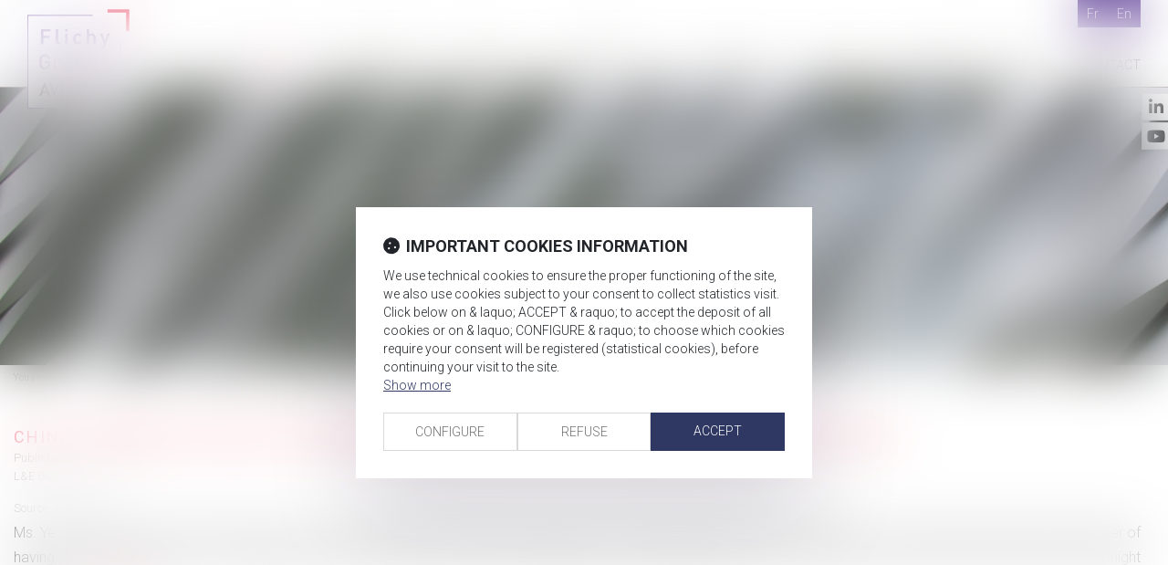

--- FILE ---
content_type: text/html; charset=UTF-8
request_url: https://www.flichygrange.com/articles/china-termination-based-on-employees-insulting-wechat-moment-was-held-legitimate-14063.htm
body_size: 28655
content:
<!DOCTYPE html>
<html lang="en" xmlns:og="http://ogp.me/ns#" prefix="og: http://ogp.me/ns#">
  	<head>
	  	<base href="https://www.flichygrange.com/">
	  	<title>China: Termination Based on Employee’s Insulting WeChat Moment Was Held Legitimate | FLICHY GRANGÉ AVOCATS</title>
	  	<meta http-equiv="Content-Type" content="text/html;charset=UTF-8" />
		<meta http-equiv="X-UA-Compatible" content="IE=edge" /> <!-- Pour forcer le mode de compatibilité IE - temporaire -->
	  	<meta name="viewport" 	 		content="width=device-width, initial-scale=1.0, maximum-scale=1.0, user-scalable=no" />
		<meta name="description" 		content="Ms. Ye (the “employee”) joined the financial service company (the “employer”) and served as project manager. One day, the employee accused another female sta..." />
		<meta name="keywords" 			content="" />
		<meta name="author" 			content="FLICHY EN NEW - Flichy Grangé Avocats - employment law" />
		<meta name="robots" 			content="index,follow" />
		<meta name="rating" 	 		content="general" />
		<meta name="google" 			content="notranslate" />
		<meta name="twitter:card" 		content="summary_large_image">
        		<meta property="og:title" 		content="China: Termination Based on Employee’s Insulting WeChat Moment Was Held Legitimate | FLICHY GRANGÉ AVOCATS" />
		<meta property="og:description" content="Ms. Ye (the “employee”) joined the financial service company (the “employer”) and served as project manager. One day, the employee accused another female sta..." />
		<meta property="og:url" 		content="https://www.flichygrange.com/articles/china-termination-based-employees-insulting-wechat-moment-was-held-legitimate-14063.htm" />
		<meta property="og:type" 		content="article" />
		<meta property="og:locale" 		content="en_EN" />
		<meta property="og:site_name"	content="FLICHY EN NEW - Flichy Grangé Avocats - employment law" />
				<meta property="og:image" 		content="https://www.flichygrange.com/medias/org-271/site-2771/img/opengraph_z.png" />
				<meta name="google-site-verification" content="yNyv2jO84_wT9PyrUt_OA-PHdYXmfRF9a54JWUI1DkM" />
				<meta name="msvalidate.01" content="7B1A9CEF6875C10141F0349B037CE025" />
				<link rel="prev" href="https://www.flichygrange.com/articles/usa-new-covid-19-restrictions-response-omicron-variant-14128.htm">
				<link rel="next" href="https://www.flichygrange.com/articles/chile-non-attendance-work-due-illness-justifies-absence-14067.htm">
				<link rel="canonical" href="https://www.flichygrange.com/articles/china-termination-based-employees-insulting-wechat-moment-was-held-legitimate-14063.htm" />
				<link rel="shortcut icon" href="https://www.flichygrange.com/medias/org-271/site-2771/img/favicon.png" />
		<!-- CSS -->
		<link rel="stylesheet" type="text/css" href="//code.jquery.com/ui/1.10.2/themes/smoothness/jquery-ui.min.css" />
		<!-- Début css Bootstrap -->		<link href="https://maxcdn.bootstrapcdn.com/bootstrap/3.1.1/css/bootstrap.min.css" rel="stylesheet" integrity="sha384-7tY7Dc2Q8WQTKGz2Fa0vC4dWQo07N4mJjKvHfIGnxuC4vPqFGFQppd9b3NWpf18/" crossorigin="anonymous" />
		<!-- Fin css Bootstrap -->		<link rel="stylesheet" type="text/css" href="//static.azko.fr/css/font-awesome-4.7.0/css/font-awesome.min.css" />
				<link rel="stylesheet" type="text/css" href="//static.azko.fr/css/font-awesome-5.10.0/css/all.min.css" />
				<link rel="stylesheet" type="text/css" href="https://skins.azko.fr/_COMMUN/_COMMUN-CMS/commun.css?v=20251126-1500_20250416-110706" />
		<!-- <link rel="stylesheet" type="text/css" href="css/common.css?v=20251126-1500_20250416-110706" /> --> <!-- #1431 -->
		<!-- <link rel="stylesheet" type="text/css" href="css/flexbox.css?v=20251126-1500_20250416-110706" /> --> <!-- #1431 -->
		<link rel="stylesheet" type="text/css" href="https://js.fw.azko.fr/jquery/jquery.css?v=20251126-1500_20250416-110706" />
		<!-- Début fichier commun du SASS -->		<link href="//skins.azko.fr/_COMMUN/class-v1.css" rel="stylesheet" />
		<!-- Fin fichier commun du SASS --><!-- Début SECIBONLINEV2-COMMUN-SASS --><!-- Fin SECIBONLINEV2-COMMUN-SASS -->		<link rel="stylesheet" type="text/css" href="//skins.azko.fr/flichy-en-new/flichy-en-new.css?v=20251126-1500_20250416-110706" />
		<!-- DEBUT Google optimize - extrait anti clignotement -->
		<style>.async-hide { opacity: 0 !important} </style>
		<!-- FIN Google optimize - extrait anti clignotement --><!-- Gestion des lazy loading -->
		<script type="text/javascript">
			// Lazy loading des images : force le chargement des images "lazy" qui sont visibles dans le viewport, en les passant en "eager"
			document.addEventListener("DOMContentLoaded", () => {
				console.log("> DOMContentLoaded");
				const nWinH = window.innerHeight;
				const oLogs = { 'eager':[], 'lazy': [] };
				document.querySelectorAll("img").forEach(oImg => {
					if(oImg.getAttribute('loading') === 'lazy'){
						if (oImg.getBoundingClientRect().top < nWinH
                            && typeof oImg.checkVisibility === 'function'
                            && oImg.checkVisibility({ opacityProperty: true, visibilityProperty: true })
                        ) {
							oImg.setAttribute("loading", "eager");
						}
					}
					oLogs[oImg.getAttribute('loading') === 'lazy' ? 'lazy' : 'eager'].push(oImg.src);
				});
				console.log("> Lazy loading check :", oLogs);
			});
		</script>
		<!-- librairies jQuery de sdFW  -->
        <!--
		<script type="text/javascript" 				 src="https://js.fw.azko.fr/jquery/jquery-1.11.0.min.js?v=20251126-1500_20250416-110706"	></script>
		-->
        <script type="text/javascript"               src="https://code.jquery.com/jquery-1.11.0.min.js" integrity="sha256-spTpc4lvj4dOkKjrGokIrHkJgNA0xMS98Pw9N7ir9oI=" crossorigin="anonymous"></script>
		<!--
		<script type="text/javascript" async="async" src="https://js.fw.azko.fr/jquery/jquery.json-2.2.min.js?v=20251126-1500_20250416-110706"	></script>
		-->
		<script type="text/javascript" async="async" src="https://js.fw.azko.fr/jquery/jquery.sdnotify.js?v=20251126-1500_20250416-110706"     ></script>
		<!--
	    <script type="text/javascript" async="async" src="https://js.fw.azko.fr/jquery/jquery.ajaxprogress.min.js?v=20251126-1500_20250416-110706"	></script>
		<script type="text/javascript" async="async" src="https://js.fw.azko.fr/jquery/jquery.nanoscroller.min.js?v=20251126-1500_20250416-110706"	></script>
	    <script type="text/javascript" async="async" src="https://js.fw.azko.fr/jquery/jquery.ui.datepicker-fr.min.js?v=20251126-1500_20250416-110706"			></script>
		<script type="text/javascript" async="async" src="https://js.fw.azko.fr/jquery/jquery.carouFredSel-6.2.0-packed.js?v=20251126-1500_20250416-110706"></script>
	     -->
		<!-- jQuery-ui --><!-- on le charge qd meme "à l'ancienne" pour limiter les effets de bord le temps que le correctif issue #1228 et #1293 soit appliqué dans les contents JS -->
		<!-- <script type="text/javascript" src="//code.jquery.com/ui/1.10.2/jquery-ui.min.js" integrity="sha256-FgiaQnQazF/QCrF9qSvpRY6PACn9ZF8VnlgqfqD1LsE=" crossorigin="anonymous"></script> -->
		<script type="text/javascript">
			const oCmsFront = { };
			// Fonction de chargement différé de certains scripts JS après chargement de jQuery
			oCmsFront.loadScript = function(sName, sUrl, sIntegrityHash){
				const script = document.createElement('script');
				script.setAttribute("src", sUrl)
				if(sIntegrityHash != ''){
					script.setAttribute("integrity", sIntegrityHash)
					script.setAttribute("crossorigin", "anonymous")
				}
				script.onload = function(){
					// On déclenche un event custom lorsque la ressource en question est chargée.
					// Ecoutable via, par exemple : document.addEventListener('loadscript.gmap3', function(){ ... });
					console.log('> '+sName+' loaded after jquery | CUSTOM EVENT : "loadscript.' + sName + '" | LISTEN WITH : document.addEventListener(\'loadscript.' + sName + '\', function(){ ... });');
					const event = new CustomEvent('loadscript.' + sName);
					document.dispatchEvent(event);
				};
				document.head.appendChild(script);
			};
			// Chargement différé de certains scripts JS après chargement de jQuery
			$(window).load(function(){
				// Chargement différé de jquery-json et jquery-ui pour éviter erreurs JS UNCAUGHT si jquery pas encore chargé
                oCmsFront.loadScript('jquery-json','https://js.fw.azko.fr/jquery/jquery.json-2.2.min.js?v=20251126-1500_20250416-110706','');
                oCmsFront.loadScript('jquery-ui','//code.jquery.com/ui/1.10.2/jquery-ui.min.js','sha256-FgiaQnQazF/QCrF9qSvpRY6PACn9ZF8VnlgqfqD1LsE=');
                				oCmsFront.loadScript('bootstrap', 'https://maxcdn.bootstrapcdn.com/bootstrap/3.1.1/js/bootstrap.min.js', 'sha384-oFMgcGzKX7GaHtF4hx14KbxdsGjyfHK6m1comHjI1FH6g4m6qYre+4cnZbwaYbHD');
				oCmsFront.loadScript('bootstrap-hover-dropdown', 'js/bootstrap-hover-dropdown/twitter-bootstrap-hover-dropdown.min.js', '');
		});
            
		</script>
		<!-- librairies JS de sdFW  -->
        <script type="text/javascript" async="async" src="https://js.fw.azko.fr/main-framework.min.js?v=20251126-1500_20250416-110706"	></script>
        <!-- #2505 on passe tous les JS du framework dans main-framework(.min).js pour réduire le nombre de requêtes HTTP -->
        <!--
		<script type="text/javascript" async="async" src="https://js.fw.azko.fr/output.min.js?v=20251126-1500_20250416-110706"	></script>
		<script type="text/javascript" async="async" src="https://js.fw.azko.fr/std.min.js?v=20251126-1500_20250416-110706"	></script>
		<script type="text/javascript" async="async" src="https://js.fw.azko.fr/url.min.js?v=20251126-1500_20250416-110706"	></script>
		<script type="text/javascript" async="async" src="https://js.fw.azko.fr/i18n.min.js?v=20251126-1500_20250416-110706"	></script>
		<script type="text/javascript" async="async" src="https://js.fw.azko.fr/message.min.js?v=20251126-1500_20250416-110706"></script>
		<script type="text/javascript" async="async" src="https://js.fw.azko.fr/notice.js?v=20251126-1500_20250416-110706"></script>
		-->
		<!-- <script type="text/javascript" async="async" src="https://js.fw.azko.fr/popin.min.js?v=20251126-1500_20250416-110706"	></script> -->
		<!-- jQuery chosen
		<link rel="stylesheet" href="https://cdnjs.cloudflare.com/ajax/libs/chosen/1.8.2/chosen.css" integrity="sha256-BYW+WlDNS6xAmFEnAv5rvID8wNE7vh9i1LU6Qk4HJ3w=" crossorigin="anonymous" />
		<script src="https://cdnjs.cloudflare.com/ajax/libs/chosen/1.8.2/chosen.jquery.min.js" integrity="sha256-j9yXOqKOlGKkAerTz/6KCllekmWP3Kt3a7sBvMK8IGI=" crossorigin="anonymous"></script>
		-->
		<!-- jQuery select2 -->
<!--		<script src="https://cdnjs.cloudflare.com/ajax/libs/select2/4.0.4/js/select2.min.js" integrity="sha256-OphUEk5ASNjOp2E8I46x+Gb0d7K+2CNKX4YbY9skKts=" crossorigin="anonymous"></script> -->
<!--		<script src="https://cdnjs.cloudflare.com/ajax/libs/select2/4.0.4/js/i18n/fr.js" integrity="sha256-PWEhvg6LCeKcEKv89K7p8vQ84y+N0Gu/VI02mQeytKU=" crossorigin="anonymous"></script> -->
		<!-- lightslider diaporama -->
		<!--
		<link rel="stylesheet" href="https://cdnjs.cloudflare.com/ajax/libs/lightslider/1.1.6/css/lightslider.min.css" integrity="sha256-ev+XS9lVA6/6vEe/p9pncQjsHB6g9UtAZYFLNViXxAA=" crossorigin="anonymous" />
		<script src="https://cdnjs.cloudflare.com/ajax/libs/lightslider/1.1.6/js/lightslider.min.js" integrity="sha256-nHmCK+HOPMPezzS3ky9VKznMWH4sW4keT8HrMaDNbYo=" crossorigin="anonymous"></script>
		-->
		<!-- slick diaporama -->		<link rel="stylesheet" href="https://cdnjs.cloudflare.com/ajax/libs/slick-carousel/1.9.0/slick.min.css" integrity="sha256-UK1EiopXIL+KVhfbFa8xrmAWPeBjMVdvYMYkTAEv/HI=" crossorigin="anonymous" />
		<link rel="stylesheet" href="https://cdnjs.cloudflare.com/ajax/libs/slick-carousel/1.9.0/slick-theme.min.css" integrity="sha256-4hqlsNP9KM6+2eA8VUT0kk4RsMRTeS7QGHIM+MZ5sLY=" crossorigin="anonymous" />
		<script src="https://cdnjs.cloudflare.com/ajax/libs/slick-carousel/1.9.0/slick.min.js" integrity="sha256-NXRS8qVcmZ3dOv3LziwznUHPegFhPZ1F/4inU7uC8h0=" crossorigin="anonymous"></script>
		<!-- Googlemaps -->
		<script type="text/javascript" src="https://maps.googleapis.com/maps/api/js?libraries=places&amp;key=AIzaSyC-QYahvLeHNT1z5Ia3AyZYrxhbFJvuNaA&amp;language=en"></script>
		<!--
		<script src="https://cdnjs.cloudflare.com/ajax/libs/gmap3/7.2.0/gmap3.min.js" integrity="sha512-MTgIRfLaj1GE5BFq9AhjY6MjHdg8YcHboj6gZzwYhMnfG8XzR0v75ZRI3kdnEIGF2Rrh+v4xfrz1MtrnZbJdhA==" crossorigin="anonymous" referrerpolicy="no-referrer"></script>
		-->
        		<!--
		<script type="text/javascript" async="async" src="js/gmap3.js.minjs?v=20251126-1500_20250416-110706"	></script>
		-->
		<!-- Modules JS -->
		<script type="text/javascript"               src="js/main.js.minjs?v=20251126-1500_20250416-110706"	></script>
		<!-- <script type="text/javascript"               src="js/main.js?v=20251126-1500_20250416-110706"	></script> -->
		<script type="text/javascript" async="async" src="js/espaceprive.js.minjs?v=20251126-1500_20250416-110706"	></script>
		<!-- <script type="text/javascript" async="async" src="js/espaceprive.js?v=20251126-1500_20250416-110706"	></script> -->
		<script type="text/javascript" async="async" src="js/carte.js.minjs?v=20251126-1500_20250416-110706"	></script>
		        <script type="application/ld+json">
            {
    "@context": "https://schema.org",
    "@type": "LegalService",
    "serviceType": "Avocat",
    "name": "FLICHY GRANG\u00c9 AVOCATS",
    "url": "https://www.flichygrange.com",
    "openingHours": "Mo-Fr 09:00-18:00",
    "sameAs": [
        "https://www.linkedin.com/company/flichy-grang-avocats",
        "https://www.youtube.com/channel/UCRsYlTlkO9nSPH8Tw-Fjg3w"
    ],
    "address": {
        "@type": "PostalAddress",
        "addressLocality": "Paris ",
        "postalCode": "75002",
        "streetAddress": "16-18 Rue du 4 Septembre"
    },
    "telephone": "+33 (0)1 56 62 30 00",
    "geo": {
        "@type": "GeoCoordinates",
        "latitude": 48.8690815,
        "longitude": 2.2961615000000002
    }
}        </script>
				<script type="application/ld+json">
            {
    "@context": "https://schema.org",
    "@type": "NewsArticle",
    "headline": "China: Termination Based on Employee\u2019s Insulting WeChat Moment Was Held Legitimate",
    "datePublished": "2021-12-16T10:55:22+01:00",
    "dateModified": "2024-08-07T11:18:53+02:00",
    "author": {
        "@type": "Organization",
        "name": "FLICHY GRANG\u00c9 AVOCATS",
        "url": "https://www.flichygrange.com"
    },
    "publisher": {
        "@type": "Organization",
        "name": "FLICHY GRANG\u00c9 AVOCATS",
        "url": "https://www.flichygrange.com"
    },
    "mainEntityOfPage": {
        "@type": "WebPage",
        "@id": "https://www.flichygrange.com/articles/china-termination-based-employees-insulting-wechat-moment-was-held-legitimate-14063.htm"
    }
}        </script>
				<script type="application/ld+json">
            {
    "@context": "https://schema.org",
    "@type": "BreadcrumbList",
    "itemListElement": [
        {
            "@type": "ListItem",
            "position": 1,
            "name": "Home",
            "item": "https://www.flichygrange.com"
        },
        {
            "@type": "ListItem",
            "position": 2,
            "name": "Home",
            "item": "https://www.flichygrange.com/"
        },
        {
            "@type": "ListItem",
            "position": 3,
            "name": "China: Termination Based on Employee\u2019s Insulting WeChat Moment Was Held Legitimate",
            "item": "https://www.flichygrange.com/articles/china-termination-based-employees-insulting-wechat-moment-was-held-legitimate-14063.htm"
        }
    ]
}        </script>
		<!-- Twitter --><!-- Analytics -->
		<script type="text/javascript">
						var initGoogleAnalyticsTracker = function() {
				let b = document.getElementsByTagName('script')[0];
				let a = document.createElement('script');
				a.type='text/javascript'; a.async=true;
				a.src='https://www.googletagmanager.com/gtag/js?id=UA-49404576-1';
				b.parentNode.insertBefore(a, b);
				gtag('js', new Date());
				gtag('config', 'UA-49404576-1', { 'anonymize_ip': true });
			};
			window.dataLayer = window.dataLayer || [];
			function gtag(){dataLayer.push(arguments);}
					</script>
		<!-- GA4 -->
		<script type="text/javascript">
						var initGA4Tracker = function() { };
					</script>
		<!-- CONSENT AXEPTIO DEBUT --><!-- CONSENT AXEPTIO  FIN --><!-- CONSENT COOKIE YES DEBUT --><!-- CONSENT COOKIE YES  FIN --><!-- Google Tag Manager -->
        <script type="text/javascript">
			var initGoogleTagManagerTracker = function() {
		        			};
        </script>
			</head>
  	<body class=" bodysiteid_2771 allarticles actu_article actucat-leglobal actucatid-11080 ">
        
		<!-- Skin flichy grange new-->
<div class="RS rsHeader">
		<ul class="menuSocial ">
				<li class="linkedin"><a href="https://www.linkedin.com/company/flichy-grang-avocats" title="linkedin" target="_blank" class="btn_linkedin"><span>linkedin</span></a></li>
				<li class="youtube"><a href="https://www.youtube.com/channel/UCRsYlTlkO9nSPH8Tw-Fjg3w" title="youtube" target="_blank" class="btn_youtube"><span>youtube</span></a></li>
			</ul>
</div>
<header class="animatedHeader fadeInDown" id="Defile" >
		<div>
			<div class="FondBando" >
				<div class="container">
					<div class="TopGauche">
						<a href="https://www.flichygrange.com/" id="logo" title="Flichy Grangé Avocats"><img src="//skins.azko.fr/flichy-new/img/FlichyGrange-Logo.png" /></a>
					</div>
					<div class="TopDroite">
						<div id="Language">
							<!--<a href="international/le-global.htm" title="L&E GLOBAL"><img src="//skins.azko.fr/flichy/img/L&E-global-top-2.png" /></a>-->
							<!---->
							<a href="https://www.flichygrange.fr" title="Fr" target="_blank"><span class=FlagFr>Fr</span></a>
							<a href="https://www.flichygrange.com" title="En" target="_blank" ><span class=FlagEn>En</span></a>
						</div>
						<!-- Menu -->
						<div class="Menu ">
							<nav class="navbar navbar-default" role="navigation">
							<div>
								<!-- Menu small-device -->
								<div class="navbar-header visible-xs hidden-sm">
								<button type="button" class="navbar-toggle" data-toggle="collapse" data-target="#mainMenu">
									<span class="sr-only">Ouvrir le menu</span>
									<span class="icon-bar"></span><span class="icon-bar"></span><span class="icon-bar"></span>
								</button>
								<a class="navbar-brand">Menu</a>
								</div>
								<!-- Menu large-device -->
								<div class="collapse navbar-collapse" id="mainMenu">
									<ul class="nav navbar-nav"><li class=" menuBtnPage944  active"><a href="/"  class="" title="Home">Home</a></li><li class="has-submenu menuBtnPage947 btnDropdown "><a href="our-practices.htm"  class="dropdown-toggle " data-hover="dropdown" data-toggle="dropdown" title="Our Practices">Our practices</a><ul class="dropdown-menu"><li class=" menuBtnPage1175  "><a href="our-practices/restructuring.htm"  class="" title="Labor Aspects of M&A - Reorganizations and Social Plans">Labor Aspects of M&A - Reorganizations and Social Plans</a></li><li class=" menuBtnPage1181  "><a href="our-practices/collective-negotiation-and-working-time.htm"  class="" title="Collective Bargaining and Labor Management Relations - Wage and Hour">Collective Bargaining and Labor Management Relations - Wage and Hour</a></li><li class=" menuBtnPage1184  "><a href="our-practices/health-and-safety.htm"  class="" title="Occupational Health and Safety">Occupational Health and Safety</a></li><li class=" menuBtnPage1190  "><a href="our-practices/high-risk-litigation.htm"  class="" title="High-Risk Litigation - Criminal labor litigation">High-Risk Litigation - Criminal labor litigation</a></li><li class=" menuBtnPage1187  "><a href="our-practices/social-security-and-mandatory-contributory-schemes.htm"  class="" title="Employment taxes – State audits (URSSAF)">Employment taxes - State audits (URSSAF)</a></li><li class=" menuBtnPage1178  "><a href="our-practices/social-protection.htm"  class="" title="Compensation - Employee Savings Plan- Employee Share Ownership">Compensation - Employee Savings Plan - Employee Share Ownership</a></li><li class=" menuBtnPage2335  "><a href="our-practices/executives-and-material-risk-takers-status-and-compensation.htm"  class="" title="Executives and Material Risk Takers’ Status and Compensation">Executives and Material Risk Takers’ Status and Compensation</a></li><li class=" menuBtnPage2381  "><a href="our-practices/digital-gdpr-and-ai.htm"  class="" title="Digital, GDPR and AI">Digital, GDPR and AI</a></li><li class=" menuBtnPage1196  "><a href="our-practices/ethics-diversity-and-csr.htm"  class="" title="Compliance – Diversity – CSR">Compliance - Diversity - CSR</a></li><li class=" menuBtnPage1322  "><a href="our-practices/pension-contingency.htm"  class="" title="Pensions – Benefit Plans">Pensions - Benefit Plans</a></li><li class=" menuBtnPage1202  "><a href="our-practices/vocational-training.htm"  class="" title="Professional training">Professional training</a></li><li class=" menuBtnPage1193  "><a href="our-practices/company-managers-and-international-mobility.htm"  class="" title="International Mobility and Expatriation">International Mobility and Expatriation</a></li><li class=" menuBtnPage1672  "><a href="our-practices/atypical-and-or-new-forms-of-work-practice.htm"  class="" title="New forms of work">New forms of work</a></li><li class=" menuBtnPage1199  "><a href="our-practices/state-owned-companies.htm"  class="" title="Civil Service - State-Owned Companies">Civil Service - State-Owned Companies</a></li></ul></li><li class=" menuBtnPage1463  "><a href="training.htm"  class="" title="Training">Training</a></li><li class="has-submenu menuBtnPage950 btnDropdown "><a href="international.htm"  class="dropdown-toggle " data-hover="dropdown" data-toggle="dropdown" title="International">International</a><ul class="dropdown-menu"><li class=" menuBtnPage971  "><a href="international/international-expertise.htm"  class="" title="International Expertise">International Expertise</a></li><li class=" menuBtnPage974  "><a href="international/le-global.htm"  class="" title="L&E Global">L&E Global</a></li><li class=" menuBtnPage980  "><a href="international/international-news.htm"  class="" title="International News">International News </a></li><li class=" menuBtnPage983  "><a href="international/france-italy.htm"  class="" title="France-Italy">France-Italy</a></li><li class=" menuBtnPage1629  "><a href="international/france-luxembourg.htm"  class="" title="France - Luxembourg">France-Luxembourg</a></li></ul></li><li class="has-submenu menuBtnPage953 btnAvocats "><a href="our-lawyers.htm"  class="dropdown-toggle " data-hover="dropdown" data-toggle="dropdown" title="Our lawyers">Our lawyers</a><ul class="dropdown-menu"><li class="has-submenu menuBtnPage986  "><a href="our-lawyers/our-partners.htm"  class="subdropdown-toggle  disabled" data-hover="subdropdown" data-toggle="subdropdown" title="Our Partners">Our partners</a><ul class="subdropdown-menu"><li class=" menuBtnPage1049  "><a href="our-lawyers/our-partners/joel-grange.htm"  class="" title="Joël Grangé">Joël Grangé</a></li><li class=" menuBtnPage1052  "><a href="our-lawyers/our-partners/philippe-montanier.htm"  class="" title="Philippe Montanier">Philippe Montanier</a></li><li class=" menuBtnPage1055  "><a href="our-lawyers/our-partners/arnaud-chaulet.htm"  class="" title="Arnaud Chaulet">Arnaud Chaulet</a></li><li class=" menuBtnPage2223  "><a href="our-lawyers/our-partners/stephane-flichy.htm"  class="" title="Stéphane Flichy ">Stéphane Flichy </a></li><li class=" menuBtnPage2227  "><a href="our-lawyers/our-partners/olivier-mambre.htm"  class="" title="Olivier Mambré ">Olivier Mambré </a></li><li class=" menuBtnPage1064  "><a href="our-lawyers/our-partners/juliana-kovac.htm"  class="" title="Juliana Kovac">Juliana Kovac</a></li><li class=" menuBtnPage1067  "><a href="our-lawyers/our-partners/olivier-kress.htm"  class="" title="Olivier Kress">Olivier Kress</a></li><li class=" menuBtnPage1070  "><a href="our-lawyers/our-partners/blandine-allix.htm"  class="" title="Blandine Allix">Blandine Allix</a></li><li class=" menuBtnPage1073  "><a href="our-lawyers/our-partners/nabila-fauche-el-aougri.htm"  class="" title="Nabila Fauché-El Aougri">Nabila Fauché-El Aougri</a></li><li class=" menuBtnPage1076  "><a href="our-lawyers/our-partners/stephanie-guedes-da-costa.htm"  class="" title="Stéphanie Guedes da Costa">Stéphanie Guedes da Costa</a></li><li class=" menuBtnPage1082  "><a href="our-lawyers/our-partners/stephanie-dumas.htm"  class="" title="Stéphanie Dumas">Stéphanie Dumas</a></li><li class=" menuBtnPage1085  "><a href="our-lawyers/our-partners/joumana-frangie-moukanas.htm"  class="" title="Joumana Frangie-Moukanas">Joumana Frangie-Moukanas</a></li><li class=" menuBtnPage1088  "><a href="our-lawyers/our-partners/cyprien-pialoux.htm"  class="" title="Cyprien Pialoux">Cyprien Pialoux</a></li><li class=" menuBtnPage1091  "><a href="our-lawyers/our-partners/jeannie-credoz-rosier.htm"  class="" title="Jeannie Crédoz-Rosier">Jeannie Crédoz-Rosier</a></li><li class=" menuBtnPage1094  "><a href="our-lawyers/our-partners/charlotte-michaud.htm"  class="" title="Charlotte Michaud">Charlotte Michaud</a></li><li class=" menuBtnPage1097  "><a href="our-lawyers/our-partners/bruno-fieschi.htm"  class="" title="Bruno Fieschi">Bruno Fieschi</a></li><li class=" menuBtnPage1100  "><a href="our-lawyers/our-partners/corinne-potier.htm"  class="" title="Corinne Potier">Corinne Potier</a></li><li class=" menuBtnPage1103  "><a href="our-lawyers/our-partners/aurelie-cormier-le-goff.htm"  class="" title="Aurélie Cormier Le Goff">Aurélie Cormier Le Goff</a></li><li class=" menuBtnPage1106  "><a href="our-lawyers/our-partners/florence-bacquet.htm"  class="" title="Florence Bacquet">Florence Bacquet</a></li><li class=" menuBtnPage1109  "><a href="our-lawyers/our-partners/caroline-scherrmann.htm"  class="" title="Caroline Scherrmann">Caroline Scherrmann</a></li><li class=" menuBtnPage1112  "><a href="our-lawyers/our-partners/camille-ventejou.htm"  class="" title="Camille Ventejou">Camille Ventejou</a></li><li class=" menuBtnPage1115  "><a href="our-lawyers/our-partners/frederic-guillaume-laprevote.htm"  class="" title="Frédéric Guillaume Laprévote">Frédéric Guillaume Laprévote</a></li><li class=" menuBtnPage1121  "><a href="our-lawyers/our-partners/emmanuel-raynaud.htm"  class="" title="Emmanuel Raynaud">Emmanuel Raynaud</a></li><li class=" menuBtnPage1124  "><a href="our-lawyers/our-partners/amandine-vetu.htm"  class="" title="Amandine Vetu">Amandine Vetu</a></li><li class=" menuBtnPage1431  "><a href="our-lawyers/our-partners/franck-morel.htm"  class="" title="Franck Morel">Franck Morel</a></li><li class=" menuBtnPage1559  "><a href="our-lawyers/our-partners/natacha-lesellier.htm"  class="" title="Natacha Lesellier">Natacha Lesellier</a></li><li class=" menuBtnPage1118  "><a href="our-lawyers/our-partners/romain-guichard.htm"  class="" title="Romain Guichard ">Romain Guichard </a></li><li class=" menuBtnPage2385  "><a href="our-lawyers/our-partners/eric-le-quellenec.htm"  class="" title="Eric Le Quellenec">Eric Le Quellenec</a></li></ul></li><li class=" menuBtnPage989  "><a href="our-lawyers/our-counsels.htm"  class="" title="Our counsels">Our counsels</a></li><li class=" menuBtnPage992  "><a href="our-lawyers/our-associates.htm"  class="" title="Our associates">Our associates</a></li><li class="has-submenu menuBtnPage995  "><a href="our-lawyers/our-senior-counsels-and-consultants.htm"  class="subdropdown-toggle  disabled" data-hover="subdropdown" data-toggle="subdropdown" title="Consultant">Consultant</a><ul class="subdropdown-menu"><li class=" menuBtnPage2442  "><a href="our-lawyers/our-senior-counsels-and-consultants/jean-marimbert.htm"  class="" title="Jean Marimbert">Jean Marimbert</a></li><li class=" menuBtnPage2446  "><a href="our-lawyers/our-senior-counsels-and-consultants/gregoire-duchange.htm"  class="" title="Grégoire Duchange">Grégoire Duchange</a></li></ul></li></ul></li><li class="has-submenu menuBtnPage956 btnDropdown "><a href="our-firm.htm"  class="dropdown-toggle " data-hover="dropdown" data-toggle="dropdown" title="Our firm">Our firm</a><ul class="dropdown-menu"><li class=" menuBtnPage998  "><a href="our-firm/overview.htm"  class="" title="Overview">Overview</a></li><li class=" menuBtnPage1001  "><a href="our-firm/awards-and-rankings.htm"  class="" title="Awards and Rankings">Awards and Rankings</a></li><li class=" menuBtnPage1004  "><a href="our-firm/added-value.htm"  class="" title="Added Value">Added Value</a></li><li class=" menuBtnPage1007  "><a href="our-firm/our-approach.htm"  class="" title="Our Approach">Our Approach</a></li><li class=" menuBtnPage1010  "><a href="our-firm/pro-bono.htm"  class="" title="Pro Bono">Pro Bono</a></li><li class=" menuBtnPage2326  "><a href="our-firm/manifest.htm"  class="" title="Manifest">Manifest</a></li></ul></li><li class=" menuBtnPage959  "><a href="our-videos.htm"  class="" title="Our videos">Our videos</a></li><li class="has-submenu menuBtnPage965  "><a href="news.htm"  class="dropdown-toggle " data-hover="dropdown" data-toggle="dropdown" title="News">News</a><ul class="dropdown-menu"><li class="has-submenu menuBtnPage1543  "><a href="news/newsletter.htm"  class="subdropdown-toggle  disabled" data-hover="subdropdown" data-toggle="subdropdown" title="Newsletter">Newsletter</a><ul class="subdropdown-menu"><li class=" menuBtnPage1028  "><a href="news/newsletter/dos-and-donts.htm"  class="" title="Do’s and Dont’s">Do’s and Dont’s</a></li><li class=" menuBtnPage1031  "><a href="news/newsletter/new-legislation.htm"  class="" title="New Legislation">New Legislation</a></li><li class=" menuBtnPage1034  "><a href="news/newsletter/recent-case-law.htm"  class="" title="Recent Case Law">Recent Case Law</a></li><li class=" menuBtnPage1037  "><a href="news/newsletter/looking-forward.htm"  class="" title="Looking Forward">Looking Forward</a></li></ul></li><li class=" menuBtnPage1545  "><a href="news/insights.htm"  class="" title="Insights ">Insights</a></li><li class="has-submenu menuBtnPage1040  "><a href="news/webinars.htm"  class="subdropdown-toggle  disabled" data-hover="subdropdown" data-toggle="subdropdown" title="Webinars">Webinars</a><ul class="subdropdown-menu"><li class=" menuBtnPage1136  "><a href="news/webinars/register-for-webinars.htm"  class="" title="Register for webinars">Register for webinars</a></li></ul></li></ul></li><li class=" menuBtnPage968  "><a href="contact.htm"  class="" title="Contact">Contact</a></li></ul>								</div>
							</div>
							</nav>
							<!-- fin menu -->
						</div>
					</div>
				</div>
			</div>
		</div>
</header>
	<div class="ImgHeader container">
		<div class="content content_diaporama contentid_8654_1768888420696f18643b005901738035 " >
    <div class="texte diaporama">
                <div class="richtext"></div>
        <div id="diaporama_8654_1768888420696f18643b005901738035" class="carousel slide ">
            <div class="carousel-inner">
                                <div class="item  active">
                                            <img loading="lazy" src="medias/org-271/site-2771/img/ta1-min-5d839edf7e366.jpg" class="pull-left img-responsive diaporamaItemImg" alt="Diaporama" title="" />
                                        </div>
                            </div>
            <!-- Controls -->
            <a class="carousel-control right" href="#diaporama_8654_1768888420696f18643b005901738035" data-slide="next"></a>
            <a class="carousel-control left" href="#diaporama_8654_1768888420696f18643b005901738035" data-slide="prev"></a>
            <ol class="carousel-indicators">
                                <li data-target="#diaporama_8654_1768888420696f18643b005901738035" data-slide-to="0" class="active"></li>
                            </ol>
        </div>
    </div>
    <script type="text/javascript">
        document.addEventListener('loadscript.bootstrap', function(){
            /* bootstrap carousel */
            /* http://getbootstrap.com/javascript/#carousel */
            $('#diaporama_8654_1768888420696f18643b005901738035').carousel({
                interval : 4500,
                pause: "hover", // null, 'hover'
            });
           
        });
    </script>
    
</div>
	</div>
<!-- template "page article" -->
<div class="pagedefaut article articleid_14063 actucat-leglobal actucatid-11080">
        <div class="container filAriane">
        <div class="filArianeContent">
            <span class="filArianeLabel">You are here :</span>
            <ol class="breadcrumb">
                                <li><a href="/">Home</a></li>
                                <li><a href="articles/china-termination-based-employees-insulting-wechat-moment-was-held-legitimate-14063.htm">China: Termination Based on Employee’s Insulting WeChat Moment Was Held Legitimate</a></li>
                            </ol>
        </div>
    </div>
    
    <div class="pageContents container">
        
        <div class="mainPageArticle">
            
            
            
            <div class="article_container">
                
                <div class="actu_bloc2">
                    <div class="actu_texte">
                        <h1>China: Termination Based on Employee’s Insulting WeChat Moment Was Held Legitimate</h1>
                        
                        <div class="actu_date">
                            <span class="publiele">Published on : </span>
                            <span class="date">16/12/2021</span>
                            <span class="jour">16</span>
                            <span class="mois">December</span>
                            <span class="moiscourt">Dec</span>
                            <span class="moischiffre">12</span>
                            <span class="annee">2021</span>
                        </div>
                        
                        <div class="actu_categories">
                                                        <div class="actu_categorie actucat-leglobal actucatid-11080 main">
                                <a href="categories/le-global-11080.htm"><span class="cat_niveau_1 cat_final">L&E Global</span></a>
                            </div>
                                                    </div>
                                                <span class="actu_liensource">Source : <a href="https://leglobal.org/2021/12/16/china-termination-based-on-employees-insulting-wechat-moment-was-held-legitimate/" target="_blank" title="leglobal.org">leglobal.org</a></span><br/>
                        
                        <span class="actu_maintext">
                            Ms. Ye (the “employee”) joined the financial service company (the “employer”) and served as project manager. One day, the employee accused another female staff member of having improper relations with a colleague, supervisor and client, and used bad language in her WeChat Moment post. The employee posted this information around midnight and dele...                        </span>
                        
                                                <span class="actu_readmore"><a href="https://leglobal.org/2021/12/16/china-termination-based-on-employees-insulting-wechat-moment-was-held-legitimate/" target="_blank" title="leglobal.org">Read more</a></span><br/>
                        
                    </div>
                                        <div class="actu_share">
                        <div class="actu_share_title">Share on</div>
                        <!--
                        <div class="shareVi widget-share" name="viadeo-widget" data-share-url="https%3A%2F%2Fwww.flichygrange.com%2Farticles%2Fchina-termination-based-employees-insulting-wechat-moment-was-held-legitimate-14063.htm" title="Share on Viadeo"></div>
                        <script src="//www.viadeo.com/vws/widgets/init"></script>
                        <a target="_blank" class="sharePi" title="Share on Pinterest" href="https://www.pinterest.com/pin/create/button/?url=https%3A%2F%2Fwww.flichygrange.com%2Farticles%2Fchina-termination-based-employees-insulting-wechat-moment-was-held-legitimate-14063.htm&amp;media=https%3A%2F%2Fwww.flichygrange.com%2Fmedias%2Forg-271%2Fsite-2771%2Fimg%2Fopengraph_z.png&amp;description=China%3A+Termination+Based+on+Employee%E2%80%99s+Insulting+WeChat+Moment+Was+Held+Legitimate"  rel="nofollow" onclick="javascript:window.open(this.href, '', 'menubar=no,toolbar=no,resizable=yes,scrollbars=yes,height=350,width=850');return false;"><span>Share on Pinterest</span></a>
                        <a target="_blank" class="shareGp" title="Share on Google +" href="https://plus.google.com/share?url=https%3A%2F%2Fwww.flichygrange.com%2Farticles%2Fchina-termination-based-employees-insulting-wechat-moment-was-held-legitimate-14063.htm&amp;hl=fr" rel="nofollow" onclick="javascript:window.open(this.href, '', 'menubar=no,toolbar=no,resizable=yes,scrollbars=yes,height=450,width=650');return false;"><span>Share on Google+</span></a>
                        <div class="g-plusone" data-annotation="none"></div>
                        <div class="g-plus" data-action="share" data-annotation="none" data-height="24"></div>
                        -->
                        <iframe class="shareFbFrame" src="//www.facebook.com/plugins/like.php?href=https%3A%2F%2Fwww.flichygrange.com%2Farticles%2Fchina-termination-based-employees-insulting-wechat-moment-was-held-legitimate-14063.htm&amp;width=125&amp;layout=button&amp;action=like&amp;show_faces=false&amp;share=true&amp;height=24" scrolling="no" frameborder="0" style="border:none; overflow:hidden; height:24px; width:125px;" allowTransparency="true"></iframe>
                        <a target="_blank" class="shareTw" title="Publish this article" href="https://twitter.com/share?url=https%3A%2F%2Fwww.flichygrange.com%2Farticles%2Fchina-termination-based-employees-insulting-wechat-moment-was-held-legitimate-14063.htm&amp;text=China%3A+Termination+Based+on+Employee%E2%80%99s+Insulting+WeChat+Moment+Was+Held+Legitimate" rel="nofollow" onclick="javascript:window.open(this.href, '', 'menubar=no,toolbar=no,resizable=yes,scrollbars=yes,height=400,width=700');return false;"><span>Publish this article</span></a>
                        <a target="_blank" class="shareLi" title="Share on LinkedIn" href="https://www.linkedin.com/shareArticle?mini=true&amp;url=https%3A%2F%2Fwww.flichygrange.com%2Farticles%2Fchina-termination-based-employees-insulting-wechat-moment-was-held-legitimate-14063.htm&amp;title=China%3A+Termination+Based+on+Employee%E2%80%99s+Insulting+WeChat+Moment+Was+Held+Legitimate" rel="nofollow" onclick="javascript:window.open(this.href, '', 'menubar=no,toolbar=no,resizable=yes,scrollbars=yes,height=450,width=650');return false;"><span>Share on LinkedIn</span></a>
                        <a target="_blank" class="shareFb" title="Share on Facebook" href="https://www.facebook.com/sharer.php?u=https%3A%2F%2Fwww.flichygrange.com%2Farticles%2Fchina-termination-based-employees-insulting-wechat-moment-was-held-legitimate-14063.htm&amp;t=China%3A+Termination+Based+on+Employee%E2%80%99s+Insulting+WeChat+Moment+Was+Held+Legitimate" rel="nofollow" onclick="javascript:window.open(this.href, '', 'menubar=no,toolbar=no,resizable=yes,scrollbars=yes,height=500,width=700');return false;"><span>Share on Facebook</span></a>
                        <a class="shareMa" title="Send by E-mail" href="mailto:?subject=China%3A+Termination+Based+on+Employee%E2%80%99s+Insulting+WeChat+Moment+Was+Held+Legitimate&amp;body=https%3A%2F%2Fwww.flichygrange.com%2Farticles%2Fchina-termination-based-employees-insulting-wechat-moment-was-held-legitimate-14063.htm" rel="nofollow"><span>Send by E-mail</span></a>
                    </div>
                    
                    <div class="printPage" style="display: none;">
                        <button class="printButton" onclick="window.print();">Imprimer l'article</button>
                    </div>
                    
                    <div class="actu_bloc_petite_annonce">
    </div>
                </div>
                
            </div>
                        <div class="articles_historique">
                <a name="articlesHistorique"></a>
                <h4>History</h4>
                <ul>
                                        <li class="actucat-leglobal actucatid-11080">
                        <a href="articles/germany-reduction-leave-entitlement-if-working-days-are-cancelled-due-short-time-work-14099.htm" class="articles_historique_titre">Germany: Reduction of Leave Entitlement if Working Days are Cancelled Due to Short-time Work</a>
                                                <div class="actu_date">
                            <span class="publiele">Published on : </span>
                            <span class="date">16/12/2021</span>
                            <span class="jour">16</span>
                            <span class="mois">December</span>
                            <span class="moiscourt">Dec</span>
                            <span class="moischiffre">12</span>
                            <span class="annee">2021</span>
                        </div>
                        
                        <div class="actu_categories">
                                                        <div class="actu_categorie actucat-leglobal actucatid-11080 main"><span class="cat_niveau_1 cat_final">L&E Global</span></div>
                                                    </div>
                        <div class="actu_img">
                                                    </div>
                        <div class="actu_shortdesc">Short-time work continues to prevail during the COVID-19 pandemic. During the...</div>
                        
                        <div class="actu_liensource">
                                                        Source : <a href="https://leglobal.org/2021/12/16/germany-reduction-of-leave-entitlement-if-working-days-are-cancelled-due-to-short-time-work/" target="_blank" title="leglobal.org">leglobal.org</a>
                                                    </div>
                        <div class="actu_readmore">
                            <a href="articles/germany-reduction-leave-entitlement-if-working-days-are-cancelled-due-short-time-work-14099.htm" target="_self" title="Lire la suite">Read more</a>
                        </div>
                    </li>
                                        <li class="actucat-leglobal actucatid-11080">
                        <a href="articles/germany-new-german-government-presents-coalition-agreement-whats-employment-law-perspective-14103.htm" class="articles_historique_titre">Germany: New German government presents coalition agreement: What’s in it from the employment law perspective?</a>
                                                <div class="actu_date">
                            <span class="publiele">Published on : </span>
                            <span class="date">16/12/2021</span>
                            <span class="jour">16</span>
                            <span class="mois">December</span>
                            <span class="moiscourt">Dec</span>
                            <span class="moischiffre">12</span>
                            <span class="annee">2021</span>
                        </div>
                        
                        <div class="actu_categories">
                                                        <div class="actu_categorie actucat-leglobal actucatid-11080 main"><span class="cat_niveau_1 cat_final">L&E Global</span></div>
                                                    </div>
                        <div class="actu_img">
                                                    </div>
                        <div class="actu_shortdesc">Minimum wage increases to 12 Euros As expected, the Social Democrats have suc...</div>
                        
                        <div class="actu_liensource">
                                                        Source : <a href="https://leglobal.org/2021/12/16/germany-new-german-government-presents-coalition-agreement-whats-in-it-from-the-employment-law-perspective/" target="_blank" title="leglobal.org">leglobal.org</a>
                                                    </div>
                        <div class="actu_readmore">
                            <a href="articles/germany-new-german-government-presents-coalition-agreement-whats-employment-law-perspective-14103.htm" target="_self" title="Lire la suite">Read more</a>
                        </div>
                    </li>
                                        <li class="actucat-leglobal actucatid-11080">
                        <a href="articles/france-excluding-employees-assimilated-employer-works-council-elections-unconstitutional-14107.htm" class="articles_historique_titre">France: Excluding Employees assimilated to the Employer in Works Council Elections is Unconstitutional</a>
                                                <div class="actu_date">
                            <span class="publiele">Published on : </span>
                            <span class="date">16/12/2021</span>
                            <span class="jour">16</span>
                            <span class="mois">December</span>
                            <span class="moiscourt">Dec</span>
                            <span class="moischiffre">12</span>
                            <span class="annee">2021</span>
                        </div>
                        
                        <div class="actu_categories">
                                                        <div class="actu_categorie actucat-leglobal actucatid-11080 main"><span class="cat_niveau_1 cat_final">L&E Global</span></div>
                                                    </div>
                        <div class="actu_img">
                                                    </div>
                        <div class="actu_shortdesc">In an ex-post constitutional review, the Constitutional Council questioned, o...</div>
                        
                        <div class="actu_liensource">
                                                        Source : <a href="https://leglobal.org/2021/12/16/france-excluding-employees-assimilated-to-the-employer-in-works-council-elections-is-unconstitutional/" target="_blank" title="leglobal.org">leglobal.org</a>
                                                    </div>
                        <div class="actu_readmore">
                            <a href="articles/france-excluding-employees-assimilated-employer-works-council-elections-unconstitutional-14107.htm" target="_self" title="Lire la suite">Read more</a>
                        </div>
                    </li>
                                        <li class="actucat-leglobal actucatid-11080">
                        <a href="articles/france-government-issues-updated-health-protocol-workspaces-14111.htm" class="articles_historique_titre">France: Government issues Updated Health Protocol for Workspaces</a>
                                                <div class="actu_date">
                            <span class="publiele">Published on : </span>
                            <span class="date">16/12/2021</span>
                            <span class="jour">16</span>
                            <span class="mois">December</span>
                            <span class="moiscourt">Dec</span>
                            <span class="moischiffre">12</span>
                            <span class="annee">2021</span>
                        </div>
                        
                        <div class="actu_categories">
                                                        <div class="actu_categorie actucat-leglobal actucatid-11080 main"><span class="cat_niveau_1 cat_final">L&E Global</span></div>
                                                    </div>
                        <div class="actu_img">
                                                    </div>
                        <div class="actu_shortdesc">The Ministry of Labour published an amended version of the “national protocol...</div>
                        
                        <div class="actu_liensource">
                                                        Source : <a href="https://leglobal.org/2021/12/16/france-government-issues-updated-health-protocol-for-workspaces/" target="_blank" title="leglobal.org">leglobal.org</a>
                                                    </div>
                        <div class="actu_readmore">
                            <a href="articles/france-government-issues-updated-health-protocol-workspaces-14111.htm" target="_self" title="Lire la suite">Read more</a>
                        </div>
                    </li>
                                        <li class="actucat-leglobal actucatid-11080">
                        <a href="articles/eu-eu-commission-proposes-directive-offer-protection-platform-workers-14115.htm" class="articles_historique_titre">EU: EU Commission proposes Directive to offer Protection to Platform Workers</a>
                                                <div class="actu_date">
                            <span class="publiele">Published on : </span>
                            <span class="date">16/12/2021</span>
                            <span class="jour">16</span>
                            <span class="mois">December</span>
                            <span class="moiscourt">Dec</span>
                            <span class="moischiffre">12</span>
                            <span class="annee">2021</span>
                        </div>
                        
                        <div class="actu_categories">
                                                        <div class="actu_categorie actucat-leglobal actucatid-11080 main"><span class="cat_niveau_1 cat_final">L&E Global</span></div>
                                                    </div>
                        <div class="actu_img">
                                                    </div>
                        <div class="actu_shortdesc">On 9 December 2021, the Commission launched a legislative proposal to improve...</div>
                        
                        <div class="actu_liensource">
                                                        Source : <a href="https://leglobal.org/2021/12/16/eu-eu-commission-proposes-directive-to-offer-protection-to-platform-workers/" target="_blank" title="leglobal.org">leglobal.org</a>
                                                    </div>
                        <div class="actu_readmore">
                            <a href="articles/eu-eu-commission-proposes-directive-offer-protection-platform-workers-14115.htm" target="_self" title="Lire la suite">Read more</a>
                        </div>
                    </li>
                                        <li class="actucat-leglobal actucatid-11080">
                        <a href="articles/dominican-republic-supreme-court-affirms-workers-may-request-salary-review-if-labour-modality-changes-14119.htm" class="articles_historique_titre">Dominican Republic: Supreme Court affirms Workers may Request Salary Review if Labour Modality Changes</a>
                                                <div class="actu_date">
                            <span class="publiele">Published on : </span>
                            <span class="date">16/12/2021</span>
                            <span class="jour">16</span>
                            <span class="mois">December</span>
                            <span class="moiscourt">Dec</span>
                            <span class="moischiffre">12</span>
                            <span class="annee">2021</span>
                        </div>
                        
                        <div class="actu_categories">
                                                        <div class="actu_categorie actucat-leglobal actucatid-11080 main"><span class="cat_niveau_1 cat_final">L&E Global</span></div>
                                                    </div>
                        <div class="actu_img">
                                                    </div>
                        <div class="actu_shortdesc">On 29 October 2021, the Third Chamber of the Supreme Court of Justice (SCJ) e...</div>
                        
                        <div class="actu_liensource">
                                                        Source : <a href="https://leglobal.org/2021/12/16/dominican-republic-supreme-court-affirms-workers-may-request-salary-review-if-labour-modality-changes/" target="_blank" title="leglobal.org">leglobal.org</a>
                                                    </div>
                        <div class="actu_readmore">
                            <a href="articles/dominican-republic-supreme-court-affirms-workers-may-request-salary-review-if-labour-modality-changes-14119.htm" target="_self" title="Lire la suite">Read more</a>
                        </div>
                    </li>
                                        <li class="actucat-leglobal actucatid-11080">
                        <a href="articles/czech-republic-governmental-antivirus-program-reactivated-14123.htm" class="articles_historique_titre">Czech Republic: Governmental Antivirus Program Reactivated</a>
                                                <div class="actu_date">
                            <span class="publiele">Published on : </span>
                            <span class="date">16/12/2021</span>
                            <span class="jour">16</span>
                            <span class="mois">December</span>
                            <span class="moiscourt">Dec</span>
                            <span class="moischiffre">12</span>
                            <span class="annee">2021</span>
                        </div>
                        
                        <div class="actu_categories">
                                                        <div class="actu_categorie actucat-leglobal actucatid-11080 main"><span class="cat_niveau_1 cat_final">L&E Global</span></div>
                                                    </div>
                        <div class="actu_img">
                                                    </div>
                        <div class="actu_shortdesc">The Government of the Czech Republic has reactivated its Antivirus Program fo...</div>
                        
                        <div class="actu_liensource">
                                                        Source : <a href="https://leglobal.org/2021/12/16/czech-republic-governmental-antivirus-program-reactivated/" target="_blank" title="leglobal.org">leglobal.org</a>
                                                    </div>
                        <div class="actu_readmore">
                            <a href="articles/czech-republic-governmental-antivirus-program-reactivated-14123.htm" target="_self" title="Lire la suite">Read more</a>
                        </div>
                    </li>
                                        <li class="actucat-leglobal actucatid-11080">
                        <a href="articles/czech-republic-seemingly-trivial-flaws-privacy-policies-do-matter-14127.htm" class="articles_historique_titre">Czech Republic: Seemingly Trivial Flaws in Privacy Policies Do Matter</a>
                                                <div class="actu_date">
                            <span class="publiele">Published on : </span>
                            <span class="date">16/12/2021</span>
                            <span class="jour">16</span>
                            <span class="mois">December</span>
                            <span class="moiscourt">Dec</span>
                            <span class="moischiffre">12</span>
                            <span class="annee">2021</span>
                        </div>
                        
                        <div class="actu_categories">
                                                        <div class="actu_categorie actucat-leglobal actucatid-11080 main"><span class="cat_niveau_1 cat_final">L&E Global</span></div>
                                                    </div>
                        <div class="actu_img">
                                                    </div>
                        <div class="actu_shortdesc">The Czech Data Protection Authority inspected a company’s data processing act...</div>
                        
                        <div class="actu_liensource">
                                                        Source : <a href="https://leglobal.org/2021/12/16/czech-republic-seemingly-trivial-flaws-in-privacy-policies-do-matter/" target="_blank" title="leglobal.org">leglobal.org</a>
                                                    </div>
                        <div class="actu_readmore">
                            <a href="articles/czech-republic-seemingly-trivial-flaws-privacy-policies-do-matter-14127.htm" target="_self" title="Lire la suite">Read more</a>
                        </div>
                    </li>
                                        <li class="actucat-leglobal actucatid-11080">
                        <a href="articles/china-provinces-cities-nationwide-release-different-measures-encourage-childbirth-14059.htm" class="articles_historique_titre">China: Provinces and Cities Nationwide Release Different Measures to Encourage Childbirth</a>
                                                <div class="actu_date">
                            <span class="publiele">Published on : </span>
                            <span class="date">16/12/2021</span>
                            <span class="jour">16</span>
                            <span class="mois">December</span>
                            <span class="moiscourt">Dec</span>
                            <span class="moischiffre">12</span>
                            <span class="annee">2021</span>
                        </div>
                        
                        <div class="actu_categories">
                                                        <div class="actu_categorie actucat-leglobal actucatid-11080 main"><span class="cat_niveau_1 cat_final">L&E Global</span></div>
                                                    </div>
                        <div class="actu_img">
                                                    </div>
                        <div class="actu_shortdesc">The PRC Population and Family Planning Law was amended in August 2021, which...</div>
                        
                        <div class="actu_liensource">
                                                        Source : <a href="https://leglobal.org/2021/12/16/china-provinces-and-cities-nationwide-release-different-measures-to-encourage-childbirth/" target="_blank" title="leglobal.org">leglobal.org</a>
                                                    </div>
                        <div class="actu_readmore">
                            <a href="articles/china-provinces-cities-nationwide-release-different-measures-encourage-childbirth-14059.htm" target="_self" title="Lire la suite">Read more</a>
                        </div>
                    </li>
                                        <li class="actucat-leglobal actucatid-11080 on">
                        <a href="articles/china-termination-based-employees-insulting-wechat-moment-was-held-legitimate-14063.htm" class="articles_historique_titre">China: Termination Based on Employee’s Insulting WeChat Moment Was Held Legitimate</a>
                                                <div class="actu_date">
                            <span class="publiele">Published on : </span>
                            <span class="date">16/12/2021</span>
                            <span class="jour">16</span>
                            <span class="mois">December</span>
                            <span class="moiscourt">Dec</span>
                            <span class="moischiffre">12</span>
                            <span class="annee">2021</span>
                        </div>
                        
                        <div class="actu_categories">
                                                        <div class="actu_categorie actucat-leglobal actucatid-11080 main"><span class="cat_niveau_1 cat_final">L&E Global</span></div>
                                                    </div>
                        <div class="actu_img">
                                                    </div>
                        <div class="actu_shortdesc">Ms. Ye (the “employee”) joined the financial service company (the “employer”)...</div>
                        
                        <div class="actu_liensource">
                                                        Source : <a href="https://leglobal.org/2021/12/16/china-termination-based-on-employees-insulting-wechat-moment-was-held-legitimate/" target="_blank" title="leglobal.org">leglobal.org</a>
                                                    </div>
                        <div class="actu_readmore">
                            <a href="articles/china-termination-based-employees-insulting-wechat-moment-was-held-legitimate-14063.htm" target="_self" title="Lire la suite">Read more</a>
                        </div>
                    </li>
                                    </ul>
                                <div class="articles_historique_multipage">
                                        <a href="articles/podcast-investigators-dilemma-navigating-complexity-conflict-human-drama-high-stakes-cases-18415.htm#articlesHistorique" title="Aller à la première page" class="btnpage btnpageFirst "><span>&lt;&lt;</span></a>
                    <a href="articles/usa-new-covid-19-restrictions-response-omicron-variant-14128.htm#articlesHistorique" title="Aller à la page précédente" class="btnpage btnpagePrev "><span>&lt;</span></a>
                                        <span class="ellipsis">...</span>
                                        <a href="articles/eu-only-member-states-manage-transpose-eu-whistleblowers-directive-time-14304.htm#articlesHistorique" title="Aller à la page 63" class="btnpage btnpage_p63 ">63</a>
                                        <a href="articles/chile-consequences-non-compliance-covid-19-protocol-policy-14297.htm#articlesHistorique" title="Aller à la page 64" class="btnpage btnpage_p64 ">64</a>
                                        <a href="articles/usa-new-covid-19-restrictions-response-omicron-variant-14128.htm#articlesHistorique" title="Aller à la page 65" class="btnpage btnpage_p65 ">65</a>
                                        <a href="articles/germany-reduction-leave-entitlement-if-working-days-are-cancelled-due-short-time-work-14099.htm#articlesHistorique" title="Aller à la page 66" class="btnpage btnpage_p66 active">66</a>
                                        <a href="articles/chile-non-attendance-work-due-illness-justifies-absence-14067.htm#articlesHistorique" title="Aller à la page 67" class="btnpage btnpage_p67 ">67</a>
                                        <a href="articles/usa-osha-issues-emergency-temporary-standard-requiring-covid-19-tests-vaccinations-most-employers-14000.htm#articlesHistorique" title="Aller à la page 68" class="btnpage btnpage_p68 ">68</a>
                                        <a href="articles/czech-republic-summary-recent-employment-law-developments-13960.htm#articlesHistorique" title="Aller à la page 69" class="btnpage btnpage_p69 ">69</a>
                                        <span class="ellipsis">...</span>
                                        <a href="articles/chile-non-attendance-work-due-illness-justifies-absence-14067.htm#articlesHistorique" title="Aller à la page suivante" class="btnpage btnpageNext "><span>&gt;</span></a>
                    <a href="articles/invitation-labour-law-defend-yourself-9873.htm#articlesHistorique" title="Aller à la dernière page" class="btnpage btnpageLast "><span>&gt;&gt;</span></a>
                                    </div>
                
            </div>
            
        </div>
    </div>
</div>
<script type="text/javascript">
    $(window).load(function () {
        /*
         // Multipsage désormais généré côté serveur
         setTimeout(function(){
         oMain.initArticlesMultipage(10, 1);
         }, 200);
         */
    });
</script>
<footer>
	<!-- <div class="footer0">
		<div class= "container">
			<div class="TitreFooter"><a href="/news.htm" title="Latest social law news">latest social law news</a></div>
					</div>
	</div> -->
	<div class="footer1">
		<div class="container">
			<div class="FootAd">
				<div class=Adresse>
					<div class="TitreFoot">FLICHY GRANGÉ AVOCATS</div>
					<span class="Tel">16-18 Rue du 4 Septembre - 75002 Paris <br />
					Tél : +33 (0)1 56 62 30 00</span>
					<a href="contact.htm" class="ContactFootBtn" title="Contactez le cabinet Flichy Grangé Avocats">Contact us</a>
				</div>
				<div class="Newsletter">
					<div class="TitreNewsletter">I subscribe to the newsletter</div>
					<input id="MailNewsletter" type="email" value=""  placeholder="e-mail" autocomplete="email" name="MailNewsletter" /><br />
					<a class="BtnNewsletter" href="#" title="I subscribe to the newsletter" onclick="document.location.href='newsletter-registration.htm?mail='+$('#MailNewsletter').val(); return false;">I subscribe to the newsletter</a>
				</div>
			</div>
			<div class="TweetFoot">
    		    				<div class="socialFoot RS">
										<ul class="menuSocial ">
												<li class="linkedin"><a href="https://www.linkedin.com/company/flichy-grang-avocats" title="linkedin" target="_blank" class="btn_linkedin"></a></li>
												<li class="youtube"><a href="https://www.youtube.com/channel/UCRsYlTlkO9nSPH8Tw-Fjg3w" title="youtube" target="_blank" class="btn_youtube"></a></li>
					</ul>
					<!-- <ul class="AppliTele">
						<li class="Appli"><img src="//skins.azko.fr/flichy-new/img/PictoAppli.png" title="Application Flichy Grangé Avocats" /></li>
						<li class="Android"><a href="https://play.google.com/store/search?q=flichy%20grang%C3%A9%20avocats&c=apps&hl=en" title="Télécharger l'appli" target="_blank"></a></li>
						<li class="Apple"><a href="https://itunes.apple.com/fr/app/flichy-grange-avocats/id1065468153?mt=8"title="Télécharger l'appli" target="_blank"></a></li>
					</ul> -->
				</div>
    		</div>
		</div>
	</div>
	<div class="footer2">
		<div class="container">
			<div class="menufooter1">
								<ul>
										<li class="footmenuBtnPage944  active"><a href="/"  title="Home">Home</a></li>
										<li class="footmenuBtnPage947 btnDropdown "><a href="our-practices.htm"  title="Our Practices">Our practices</a></li>
										<li class="footmenuBtnPage950 btnDropdown "><a href="international.htm"  title="International">International</a></li>
										<li class="footmenuBtnPage953 btnAvocats "><a href="our-lawyers.htm"  title="Our lawyers">Our lawyers</a></li>
										<li class="footmenuBtnPage956 btnDropdown "><a href="our-firm.htm"  title="Our firm">Our firm</a></li>
										<li class="footmenuBtnPage959  "><a href="our-videos.htm"  title="Our videos">Our videos</a></li>
										<li class="footmenuBtnPage965  "><a href="news.htm"  title="News">News</a></li>
										<li class="footmenuBtnPage968  "><a href="contact.htm"  title="Contact">Contact</a></li>
										<li class="footmenuBtnPage1543  "><a href="news/newsletter.htm"  title="Newsletter">Newsletter</a></li>
										<li class="footmenuBtnPage1205  "><a href="fees.htm"  title="Fees">Fees</a></li>
										<li class="footmenuBtnPage1208  "><a href="site-map.htm"  title="Sitemap">Sitemap</a></li>
										<li class="footmenuBtnPage1211  "><a href="legal-notice.htm"  title="Legal notice">Legal notice</a></li>
										<li class="footmenuBtnPage1214  "><a href="privacy-policy.htm"  title="Privacy policy">Privacy policy</a></li>
										<li class="footmenuBtnPage962  "><a href="careers.htm"  title=" Careers">Careers</a></li>
										<li class="footmenuBtnPage1319  "><a href="download-opening-up-shop.htm"  title="Download Opening Up Shop">Download Opening Up Shop</a></li>
										<li class="footmenuBtnArticles"><a href="articles"  title="Articles">Articles</a></li>
									</ul>
			</div>
			<!--<div class="Partenaires">
				<a href="international/le-global.htm" title="L&E GLOBAL"><img src="//skins.azko.fr/flichy/img/L&E-global-footer.jpg" /></a>
				<a href="cabinet/classements-et-distinctions.htm" title="Legal 500"><img src="//skins.azko.fr/flichy/img/legal500.jpg" /></a>
				<a href="cabinet/classements-et-distinctions.htm" title="Chambers and Partners"><img src="//skins.azko.fr/flichy/img/TopRanked.jpg" /></a>
			</div>-->
		</div>
	</div>
	<div class="footerSignature container ">
			<div id="Language">
				<!--<a href="international/le-global.htm" title="L&E GLOBAL"><img src="//skins.azko.fr/flichy/img/L&E-global-top-2.png" /></a>-->
				<!---->
				<a href="https://www.flichygrange.fr" title="En" target="_blank" class="lgFr"><span class=FlagFr>Fr</span></a>
				<a href=" https://www.flichygrange.com" title="Fr" target="_blank" class="lgEn"><span class=FlagEn>En</span></a>
			</div>
			<a href="https://www.azko.fr" title="AZKO - Visibilité pour avocats" class="copyright" target="_blank">Septeo Digital &amp; Services &copy; 2019</a> 
		</div>
	</footer>
<!-- fin de skin -->
<!-- <div class="clear_both"></div>-->
				<div id="bandeauCookies-v2" class="bandeauCookies"  style="display: none;">
			<div class="container-flex">
				<div class="bandeauCookies__main">
					<span class="bandeauCookies__titre bandeauCookies__titre--information">IMPORTANT COOKIES INFORMATION</span>
										<div class="bandeauCookies__message">
						We use technical cookies to ensure the proper functioning of the site, we also use cookies subject to your consent to collect statistics visit. <br /> Click below on & laquo; ACCEPT & raquo; to accept the deposit of all cookies or on & laquo; CONFIGURE & raquo; to choose which cookies require your consent will be registered (statistical cookies), before continuing your visit to the site.<br/>
						<a class="cookiesMoreInfo" onclick="oMain.oBandeauCookies.displayConf(); return false;" title="Show more">Show more</a>
					</div>
					<div class="bandeauCookies__mainBtns">
						<a class="bandeauCookies__btn" onclick="oMain.oBandeauCookies.displayConf(); return false;" title="Configure cookies">CONFIGURE</a>
						<a class="bandeauCookies__btn" onclick="oMain.oBandeauCookies.acceptAll(false); return false;" title="Refuse all cookies">REFUSE</a>
						<a class="bandeauCookies__btn focus" onclick="oMain.oBandeauCookies.acceptAll(true); return false;" title="Accept all cookies">ACCEPT</a>
					</div>
									</div>
			</div>
						<div class="container-flex bandeauCookieDialogBox" id="bandeauCookieDialogBoxContainer-v2">
                <div id="bandeauCookieDialogBox-v2">
                    <form id="frmCookieConsent">
                        <div class="bandeauCookies__settings">
                            <div class="bandeauCookies__consent">
                                <span class="bandeauCookies__titre bandeauCookies__titre--gestion">Cookie management</span>
                                <div class="bandeauCookies__infosConsent infos">
                                    Cookies are text files stored by your browser and used for statistical purposes or for the operation of certain identification modules for example. <br /> These files are not dangerous for your device and are not used to collect personal data.<br /> This site uses cookies of identification, authentication or load-balancing not requiring prior consent, and audience measurement cookies requiring your prior consent in application of the texts governing the protection of personal data. <br /> You can configure the setting up of these cookies by using the settings below. <br /> We inform you that if you refuse these cookies certain functionalities of the site can become unavailable.                                </div>
                                <div class="bandeauCookies__analytics">
                                    <span class="bandeauCookies__titre bandeauCookies__titre--analytics">Google Analytics</span>
                                    <div class="bandeauCookies__analyticsSwitch">
                                        <input type="checkbox" class="bandeauCookies__switchHiddenCheckBox" id="frmCookieConsentAnalytics" name="frmCookieConsentAnalytics" value="1">
                                        <label class="bandeauCookies__switchBtn" for="frmCookieConsentAnalytics"></label>
                                    </div>
                                    <div class="bandeauCookies__infosAnalytics">
                                        Google Analytics is a tool for measuring audience. <br /> The cookies deposited by this service are used to collect statistics of anonymous visits in order to measure, for example, the number of visitors and page views.<br /> This data are used to follow the popularity of the site, to detect possible navigation problems, to improve its ergonomics and the user experience.                                    </div>
                                </div>
                                <div class="bandeauCookies__saveAllSettings">
                                    <a class="bandeauCookies__btn focus" onclick="oMain.oBandeauCookies.saveConf(); return false;" title="Accept all cookies">SAVE MY PARAMETERS</a>
                                </div>
                            </div>
                        </div>
                    </form>
                </div>
			</div>
					</div>
		<div id="bandeauCookieBtn" class="bandeauCookieBtn-v2">
			<a onclick="oMain.oBandeauCookies.displayConf();" title="Configure cookies"></a>
		</div>
		<!-- pleasewait -->
        <div id="pleasewait">
            <div id="pleasewait_progress">
                <div id="pleasewait_progressbar"></div>
            </div>
        </div>
		<!-- JS oGlobal -->
        <script type="text/javascript">
            oGlobal = { };
            oGlobal.sJsVersion = '20251126-1500';
            oGlobal.sSiteJsVersion = '_20250416-110706';
            oGlobal.sLg = 'en';
            oGlobal.oI18nTexts = {"en":{"ACCEDER_PAGE_PAIEMENT":"Acc\u00e9der \u00e0 la page de paiement","ACCES_DIRECTS":"Go To","ACCES_INTERDIT":"Forbidden access or expired session, please log-in","ACCES_PMR":"Access for people with reduced mobility","ACCUEIL":"Homepage","ACTUALITE":"Article","ACTUS":"News","ADRESSE":"Address","ADRESSE_1":"Address 1","ADRESSE_2":"Address 2","ADRESSE_3":"Address 3","ADRESSE_EMAIL":"E-mail address","AJOUTER_AU_PANIER":"Add to cart","ALLER_A_LA_PAGE":"Go to the page","ALLER_DERNIERE_PAGE":"Go to last page","ALLER_PAGE_PRECEDENTE":"Go to previous page","ALLER_PAGE_SUIVANTE":"Go to next page","ALLER_PREMIERE_PAGE":"Go to first page","ANIMAUX_ACCEPTES":"Pets allowed","ANNONCES_CHAMBRE":"chambre","ANNONCES_CHAMBRES":"chambres","ANNONCES_IMMO_LIBELLE_ADJUGE":"Adjudicated","ANNONCES_IMMO_LIBELLE_ANNULEE":"Canceled","ANNONCES_IMMO_LIBELLE_DESERTION":"Desertion","ANNONCES_IMMO_LIBELLE_REPORT":"Postponed","ANNONCES_IMMO_LIBELLE_RETOUR":"Back","ANNONCES_IMMO_LIBELLE_SURENCHERE":"Overbidding","ANNONCES_IMMO_LIBELLE_SURENCHERE_POSSIBLE":"Bidding possible until","ANNONCES_IMMO_LIBELLE_VENDU":"Sold","ANNONCES_PIECE":"pi\u00e8ce","ANNONCES_PIECES":"pi\u00e8ces","ANNONCES_TOUTES":"Toutes les annonces","ANNONCE_A":"at","ANNONCE_AUCUN_RESULTAT":"Aucune annonce ou aucun r\u00e9sultat pour cette recherche","ANNONCE_A_LOUER":"A louer","ANNONCE_A_VENDRE":"A vendre","ANNONCE_BUDGET":"Budget","ANNONCE_BUDGET_MAXI":"Maxi","ANNONCE_BUDGET_MINI":"Mini","ANNONCE_CHAMBRE":"Chambre","ANNONCE_CHAMBRES":"Chambres","ANNONCE_CHAMBRES_TOUS":"Tous","ANNONCE_DATE_VENTE":"Date de la vente","ANNONCE_DEPARTEMENT":"D\u00e9partement","ANNONCE_DEP_TOUS":"Tous","ANNONCE_DESCRIPTION":"Description du bien","ANNONCE_DPE":"Diagnostic de performance \u00e9nerg\u00e9tique","ANNONCE_ENCHERES_PUBLIQUES":"Vente aux ench\u00e8res publique","ANNONCE_ENSEMBLE":"Ensemble","ANNONCE_FRAIS_POURSUITE":"Prosecution costs","ANNONCE_FRM_ANNONCE":"Advertisement","ANNONCE_FRM_MAIL":"E-mail","ANNONCE_FRM_MESSAGE":"Message","ANNONCE_FRM_MESSAGE_DEFAUT":"Hello,\r\nI would like to have more information on this property.\r\nBest regards.","ANNONCE_FRM_NOM":"Name","ANNONCE_FRM_PRENOM":"First name","ANNONCE_GES":"\u00c9mission de gaz \u00e0 effet de serre","ANNONCE_INFOS_COMPLEMENTAIRES":"Informations compl\u00e9mentaires","ANNONCE_INTERACTIVE":"Interactive sale","ANNONCE_INTERACTIVE_ASCENDANTES":"Ascendants","ANNONCE_INTERACTIVE_DATE_FIN":"End date","ANNONCE_INTERACTIVE_DESCENDANTES":"Descendants","ANNONCE_INTERACTIVE_INFO":"For more information on how interactive sales work, <a href=\"{URL_PAGE_INFO}\">please contact us<\/a>.","ANNONCE_INTERACTIVE_PAS_OFFRE":"Offer step","ANNONCE_INTERACTIVE_PREMIERE_OFFRE":"First offer","ANNONCE_INTERACTIVE_SYSTEM_ENCHERES":"Auctions type","ANNONCE_INTERESSE":"Cette annonce m'int\u00e9resse","ANNONCE_INTROUVABLE":"Advertisement not found","ANNONCE_LE":"The","ANNONCE_LIEES":"Annonces li\u00e9es","ANNONCE_LIEU_VENTE":"Selling location","ANNONCE_LOCALITE":"Localit\u00e9","ANNONCE_LOCATION":"Location","ANNONCE_MISE_A_PRIX":"Mise \u00e0 prix","ANNONCE_NB_CHAMBRES_MINI":"Nb de chambres mini","ANNONCE_NB_PIECES_MINI":"Nb de pi\u00e8ces mini","ANNONCE_NOUVELLE_RECHERCHE":"New search","ANNONCE_PARTAGER":"Partager cette annonce","ANNONCE_PIECE":"Pi\u00e8ce","ANNONCE_PIECES":"Pi\u00e8ces","ANNONCE_PIECES_TOUS":"Tous","ANNONCE_PRIX":"Prix","ANNONCE_REF":"Ref.","ANNONCE_REFERENCE":"R\u00e9f\u00e9rence","ANNONCE_STATUT_VENTE":"Status of the auction","ANNONCE_STATUT_VENTE_SOUS_PROMESSE":"Under promise","ANNONCE_SURFACE":"Surface","ANNONCE_SURFACE_MAXI":"Maxi","ANNONCE_SURFACE_MINI":"Mini","ANNONCE_TERRAIN":"Terrain","ANNONCE_TYPE":"Type de bien","ANNONCE_TYPE_BIEN":"Type de bien","ANNONCE_TYPE_TOUS":"Tous","ANNONCE_VENTE":"Vente","ANNONCE_VENTE_AUX_ENCHERES":"Vente aux ench\u00e8res","ANNONCE_VENTE_DU":"Vente du","ANNONCE_VIAGER":"Life annuity","ANNONCE_VILLE":"Ville","ANNONCE_VISITE":"Visite","ANNUAIRE_AIDE_JURIDICTIONNELLE":"Legal aid","ANNUAIRE_AU_BARREAU_DE":"at the bar of","ANNUAIRE_BARREAU_DE":"Bar of","ANNUAIRE_CHARTE_HONORAIRES":"Fees charter","ANNUAIRE_CIVILITE_DOCTEUR":"Doctor","ANNUAIRE_CIVILITE_DOCTORESSE":"Doctor","ANNUAIRE_CIVILITE_MADAME":"Mrs","ANNUAIRE_CIVILITE_MAITRE":"Mr","ANNUAIRE_CIVILITE_MONSIEUR":"Mr","ANNUAIRE_CONTACT":"Contact","ANNUAIRE_CONTACTER":"Contact","ANNUAIRE_DE":"of","ANNUAIRE_DEVISES_ACCEPTEES":"Currencies accepted","ANNUAIRE_DIVERS":"Various","ANNUAIRE_DOMAINES_DE_COMPETENCE":"Area of expertise","ANNUAIRE_DOMAINES_INTERVENTION":"Areas of intervention","ANNUAIRE_FONCTION":"Function","ANNUAIRE_FORMATIONS":"Trainings","ANNUAIRE_FRM_SOUHAITE":"I need","ANNUAIRE_FRM_SOUHAITE_AUTRE":"Other","ANNUAIRE_FRM_SOUHAITE_DEVIS":"A quote","ANNUAIRE_FRM_SOUHAITE_RDV":"An appointment","ANNUAIRE_FRM_STATUT":"Status","ANNUAIRE_FRM_STATUT_ASSOCIATION":"Association","ANNUAIRE_FRM_STATUT_AUTRE":"Other","ANNUAIRE_FRM_STATUT_COLLECTIVITE":"Collectivity","ANNUAIRE_FRM_STATUT_ENTREPRISE":"Company","ANNUAIRE_FRM_STATUT_PARTICULIER":"Individual","ANNUAIRE_HONORAIRES":"Fees","ANNUAIRE_JE_PRENDS_RDV":"I take an appointment","ANNUAIRE_LANGUES_PARLEES":"Spoken languages","ANNUAIRE_LIBELLE_DE_ETUDE":"","ANNUAIRE_LIBELLE_DU_CABINET":"","ANNUAIRE_LIBELLE_MEMBRE":"Member","ANNUAIRE_LIBELLE_MEMBRES":"Members","ANNUAIRE_LIBELLE_PHOTO_DE":"Photo of ","ANNUAIRE_MAIL_ATTENTION_DE":"To the attention of","ANNUAIRE_MAIL_CONFIRM_OBJET_CONTACT":"Confirmation of your contact request","ANNUAIRE_MAIL_CONFIRM_OBJET_DEVIS":"Confirmation of your quote request","ANNUAIRE_MAIL_CONFIRM_OBJET_RDV":"Confirmation of your appointment request","ANNUAIRE_MAIL_MSGCONFIRM_1":"Your request has been registered. <br \/> It will be processed as soon as possible.","ANNUAIRE_MAIL_MSGCONFIRM_2":"A confirmation message has been sent to your email address","ANNUAIRE_MAIL_MSGERROR":"An error has occurred. Your request could not be saved.","ANNUAIRE_MAIL_NOUVELLE_DEMANDE":"A new request has been sent from the site","ANNUAIRE_MAIL_OBJET_CONTACT":"Contact request from the site","ANNUAIRE_MAIL_OBJET_DEVIS":"Request a quote from the site","ANNUAIRE_MAIL_OBJET_RDV":"Request an appointment from the site","ANNUAIRE_MOYENS_PAIEMENT":"Accepted payment methods","ANNUAIRE_MOYEN_PAIEMENT_CB":"Bank Cards","ANNUAIRE_MOYEN_PAIEMENT_CHEQUES":"Checks","ANNUAIRE_MOYEN_PAIEMENT_ESPECES":"Cash","ANNUAIRE_MOYEN_PAIEMENT_PAIEMENT_EN_LIGNE":"Online payment","ANNUAIRE_MOYEN_PAIEMENT_VIREMENTS":"Transfers","ANNUAIRE_NUM_CASE":"Box number","ANNUAIRE_PAYER_EN_LIGNE":"Pay online","ANNUAIRE_PRENDRE_RDV":"TAKE AN APPOINTMENT","ANNUAIRE_PRENDRE_RDV_AVEC":"Make an appointment with","ANNUAIRE_PRESTATION_SERMENT":"Taking the oath","ANNUAIRE_SEARCH_INFO_CORRESPONDANT":"matching your search","ANNUAIRE_SEARCH_INFO_ET":"and","ANNUAIRE_SEARCH_INFO_MEMBRES":"member(s)","ANNUAIRE_SEARCH_INFO_STRUCTURES":"structure(s)","ANNUAIRE_SPECIALITES":"Specialties","ANNUAIRE_TYPE_ADMINISTRATIF_FEMININ":"Administrative staf","ANNUAIRE_TYPE_ADMINISTRATIF_MASCULIN":"Administrative staf","ANNUAIRE_TYPE_ADMINISTRATIF_PLURIEL":"Administrative staf","ANNUAIRE_TYPE_APPRENTI_FEMININ":"Apprentice","ANNUAIRE_TYPE_APPRENTI_MASCULIN":"Apprentice","ANNUAIRE_TYPE_APPRENTI_PLURIEL":"Apprentices","ANNUAIRE_TYPE_ARCHIVISTE_FEMININ":"Archivist","ANNUAIRE_TYPE_ARCHIVISTE_MASCULIN":"Archivist","ANNUAIRE_TYPE_ARCHIVISTE_PLURIEL":"Archivists","ANNUAIRE_TYPE_ASSISTANT_DIRECTION_FEMININ":"Executive Assistant","ANNUAIRE_TYPE_ASSISTANT_DIRECTION_MASCULIN":"Executive Assistant","ANNUAIRE_TYPE_ASSISTANT_DIRECTION_PLURIEL":"Executive Assistants","ANNUAIRE_TYPE_ASSISTANT_FEMININ":"Assistant","ANNUAIRE_TYPE_ASSISTANT_INFORMATIQUE_FEMININ":"IT Assistant","ANNUAIRE_TYPE_ASSISTANT_INFORMATIQUE_MASCULIN":"IT Assistant","ANNUAIRE_TYPE_ASSISTANT_INFORMATIQUE_PLURIEL":"Computer Wizards","ANNUAIRE_TYPE_ASSISTANT_MASCULIN":"Assistant","ANNUAIRE_TYPE_ASSISTANT_PLURIEL":"Assistants","ANNUAIRE_TYPE_ASSOCIE_FEMININ":"Associate","ANNUAIRE_TYPE_ASSOCIE_MASCULIN":"Associated","ANNUAIRE_TYPE_ASSOCIE_PLURIEL":"Associates","ANNUAIRE_TYPE_AUTRE_FEMININ":"Other","ANNUAIRE_TYPE_AUTRE_MASCULIN":"Other","ANNUAIRE_TYPE_AUTRE_PLURIEL":"Others","ANNUAIRE_TYPE_AVOCAT_ASSOCIE_FEMININ":"Associated Lawyer","ANNUAIRE_TYPE_AVOCAT_ASSOCIE_MASCULIN":"Associated Lawyer","ANNUAIRE_TYPE_AVOCAT_ASSOCIE_PLURIEL":"Associated Lawyers","ANNUAIRE_TYPE_AVOCAT_COLLABORATEUR_FEMININ":"Collaborating lawyer","ANNUAIRE_TYPE_AVOCAT_COLLABORATEUR_MASCULIN":"Collaborating lawyer","ANNUAIRE_TYPE_AVOCAT_COLLABORATEUR_PLURIEL":"Collaborating lawyers","ANNUAIRE_TYPE_AVOCAT_COUNSEL_FEMININ":"Counsel","ANNUAIRE_TYPE_AVOCAT_COUNSEL_MASCULIN":"Counsel","ANNUAIRE_TYPE_AVOCAT_COUNSEL_PLURIEL":"Counsels","ANNUAIRE_TYPE_AVOCAT_FEMININ":"Lawyer","ANNUAIRE_TYPE_AVOCAT_FONDATEUR_FEMININ":"Founding Lawyer","ANNUAIRE_TYPE_AVOCAT_FONDATEUR_MASCULIN":"Founding Lawyer","ANNUAIRE_TYPE_AVOCAT_FONDATEUR_PLURIEL":"Founder Lawyers","ANNUAIRE_TYPE_AVOCAT_HONORAIRE_FEMININ":"Honorary lawyer","ANNUAIRE_TYPE_AVOCAT_HONORAIRE_MASCULIN":"Honorary lawyer","ANNUAIRE_TYPE_AVOCAT_HONORAIRE_PLURIEL":"Honorary lawyers","ANNUAIRE_TYPE_AVOCAT_MASCULIN":"Lawyer","ANNUAIRE_TYPE_AVOCAT_PLURIEL":"Lawyers","ANNUAIRE_TYPE_BACKOFF_FEMININ":"Back-office","ANNUAIRE_TYPE_BACKOFF_MASCULIN":"Back-office","ANNUAIRE_TYPE_BACKOFF_PLURIEL":"Back-office","ANNUAIRE_TYPE_CLERC_ASSISTANT_FEMININ":"Clerk's Assistant","ANNUAIRE_TYPE_CLERC_ASSISTANT_MASCULIN":"Cleric's Assistant","ANNUAIRE_TYPE_CLERC_ASSISTANT_PLURIEL":"Cleric's Assistants","ANNUAIRE_TYPE_CLERC_FEMININ":"Cleric","ANNUAIRE_TYPE_CLERC_FORMALITE_PREALABLE_FEMININ":"Clerk for preliminary formalities","ANNUAIRE_TYPE_CLERC_FORMALITE_PREALABLE_MASCULIN":"Clerk for preliminary formalities","ANNUAIRE_TYPE_CLERC_FORMALITE_PREALABLE_PLURIEL":"Clerks for preliminary formalities","ANNUAIRE_TYPE_CLERC_MASCULIN":"Cleric","ANNUAIRE_TYPE_CLERC_NOTAIRE_FEMININ":"Notary clerk","ANNUAIRE_TYPE_CLERC_NOTAIRE_MASCULIN":"Notary clerk","ANNUAIRE_TYPE_CLERC_NOTAIRE_PLURIEL":"Notary clerks","ANNUAIRE_TYPE_CLERC_PLURIEL":"Clerics","ANNUAIRE_TYPE_CLERC_PRINCIPAL_FEMININ":"Senior notary clerk","ANNUAIRE_TYPE_CLERC_PRINCIPAL_MASCULIN":"Senior notary clerk","ANNUAIRE_TYPE_CLERC_PRINCIPAL_PLURIEL":"Senior notary clerks","ANNUAIRE_TYPE_COLLABORATEUR_FEMININ":"Collaborator","ANNUAIRE_TYPE_COLLABORATEUR_MASCULIN":"Collaborater","ANNUAIRE_TYPE_COLLABORATEUR_PLURIEL":"Collaborators","ANNUAIRE_TYPE_COMPTABLE_AIDE_FEMININ":"Accounting assistant","ANNUAIRE_TYPE_COMPTABLE_AIDE_MASCULIN":"Accounting assistant","ANNUAIRE_TYPE_COMPTABLE_AIDE_PLURIEL":"Accounting assistants","ANNUAIRE_TYPE_COMPTABLE_FEMININ":"Accountant","ANNUAIRE_TYPE_COMPTABLE_MASCULIN":"Accountant","ANNUAIRE_TYPE_COMPTABLE_PLURIEL":"Accountants","ANNUAIRE_TYPE_DIRECTEUR_FEMININ":"Director","ANNUAIRE_TYPE_DIRECTEUR_MASCULIN":"Director","ANNUAIRE_TYPE_DIRECTEUR_PLURIEL":"Directors","ANNUAIRE_TYPE_FORMALISTE_FEMININ":"Formalistic","ANNUAIRE_TYPE_FORMALISTE_MASCULIN":"Formalistic","ANNUAIRE_TYPE_FORMALISTE_PLURIEL":"Formalists","ANNUAIRE_TYPE_HUISSIER_ASSOCIE_FEMININ":"Associated bailiff","ANNUAIRE_TYPE_HUISSIER_ASSOCIE_MASCULIN":"Associated bailiff","ANNUAIRE_TYPE_HUISSIER_ASSOCIE_PLURIEL":"Associated bailiffs","ANNUAIRE_TYPE_HUISSIER_COLLABORATEUR_FEMININ":"Collaborating bailiff","ANNUAIRE_TYPE_HUISSIER_COLLABORATEUR_MASCULIN":"Collaborating bailiff","ANNUAIRE_TYPE_HUISSIER_COLLABORATEUR_PLURIEL":"Collaborating bailiffs","ANNUAIRE_TYPE_HUISSIER_FEMININ":"Bailiff","ANNUAIRE_TYPE_HUISSIER_MASCULIN":"Bailiff","ANNUAIRE_TYPE_HUISSIER_PLURIEL":"Bailiffs","ANNUAIRE_TYPE_JURISTE_FEMININ":"Legal expert","ANNUAIRE_TYPE_JURISTE_MASCULIN":"Legal expert","ANNUAIRE_TYPE_JURISTE_PLURIEL":"Legal experts","ANNUAIRE_TYPE_MEMBRE_FONDATEUR_FEMININ":"Founding Member","ANNUAIRE_TYPE_MEMBRE_FONDATEUR_MASCULIN":"Founding Member","ANNUAIRE_TYPE_MEMBRE_FONDATEUR_PLURIEL":"Founding Members","ANNUAIRE_TYPE_NEGOCIATEUR_IMMOBILIER_FEMININ":"Estate Agent","ANNUAIRE_TYPE_NEGOCIATEUR_IMMOBILIER_MASCULIN":"Estate Agent","ANNUAIRE_TYPE_NEGOCIATEUR_IMMOBILIER_PLURIEL":"Estate Agents","ANNUAIRE_TYPE_NOTAIRE_ASSISTANT_FEMININ":"Notary Assistant","ANNUAIRE_TYPE_NOTAIRE_ASSISTANT_MASCULIN":"Notary Assistant","ANNUAIRE_TYPE_NOTAIRE_ASSISTANT_PLURIEL":"Notary Assistants","ANNUAIRE_TYPE_NOTAIRE_ASSOCIE_FEMININ":"Associated Notary","ANNUAIRE_TYPE_NOTAIRE_ASSOCIE_MASCULIN":"Associated Notary","ANNUAIRE_TYPE_NOTAIRE_ASSOCIE_PLURIEL":"Associated Notaries","ANNUAIRE_TYPE_NOTAIRE_COLLABORATEUR_FEMININ":"Collaborating Notary","ANNUAIRE_TYPE_NOTAIRE_COLLABORATEUR_MASCULIN":"Collaborating Notary","ANNUAIRE_TYPE_NOTAIRE_COLLABORATEUR_PLURIEL":"Collaborating Notaries","ANNUAIRE_TYPE_NOTAIRE_DIPLOME_FEMININ":"Qualified notary","ANNUAIRE_TYPE_NOTAIRE_DIPLOME_MASCULIN":"Qualified notary","ANNUAIRE_TYPE_NOTAIRE_DIPLOME_PLURIEL":"Qualified notaries","ANNUAIRE_TYPE_NOTAIRE_FEMININ":"Notary","ANNUAIRE_TYPE_NOTAIRE_HONORAIRE_FEMININ":"Honorary Notary","ANNUAIRE_TYPE_NOTAIRE_HONORAIRE_MASCULIN":"Honorary Notary","ANNUAIRE_TYPE_NOTAIRE_HONORAIRE_PLURIEL":"Honorary Notaries","ANNUAIRE_TYPE_NOTAIRE_MASCULIN":"Notary","ANNUAIRE_TYPE_NOTAIRE_PLURIEL":"Notaries","ANNUAIRE_TYPE_NOTAIRE_SALARIE_FEMININ":"Salaried notary","ANNUAIRE_TYPE_NOTAIRE_SALARIE_MASCULIN":"Salaried notary","ANNUAIRE_TYPE_NOTAIRE_SALARIE_PLURIEL":"Salaried notaries","ANNUAIRE_TYPE_PRESIDENT_FEMININ":"President","ANNUAIRE_TYPE_PRESIDENT_MASCULIN":"President","ANNUAIRE_TYPE_PRESIDENT_PLURIEL":"Presidents","ANNUAIRE_TYPE_RESPONSABLE_FEMININ":"Manager","ANNUAIRE_TYPE_RESPONSABLE_MASCULIN":"Manager","ANNUAIRE_TYPE_RESPONSABLE_PLURIEL":"Managers","ANNUAIRE_TYPE_SECRETAIRE_FEMININ":"Secretary","ANNUAIRE_TYPE_SECRETAIRE_MASCULIN":"Secretary","ANNUAIRE_TYPE_SECRETAIRE_PLURIEL":"Secretaries","ANNUAIRE_TYPE_STAGIAIRE_FEMININ":"Intern","ANNUAIRE_TYPE_STAGIAIRE_MASCULIN":"Intern","ANNUAIRE_TYPE_STAGIAIRE_PLURIEL":"Interns","ANNUAIRE_TYPE_STANDARDISTE_FEMININ":"switchboard operator","ANNUAIRE_TYPE_STANDARDISTE_MASCULIN":"switchboard operator","ANNUAIRE_TYPE_STANDARDISTE_PLURIEL":"Operators","ANNUAIRE_VOIR_LE_SITE":"Go to website","ANNUAIRE_VOIR_MOINS":"View less","ANNUAIRE_VOIR_PLUS":"View more","ANNUAURE_SEARCH_NO_RESULT":"Sorry, no results matching your search","ANNULER":"Cancel","ANNULER_MODIF_PASS":"Cancel password modification","ARTICLES":"Articles","ARTICLE_INTROUVABLE":"Article not found","ARTICLE_TEMPS_LECTURE":"Reading time","ASTERISQUE_CHAMPS_OBLIGATOIRES":"Fields followed by an asterisk are required.","ATELIER_DATE_AU":"to","ATELIER_DATE_DU":"From","ATELIER_DATE_LE":"On","ATELIER_INSCRIPTION_ERROR":"An error has occurred. Your registration could not be saved.","ATELIER_MAIL_CONFIRMATION_TEXTE":"Your registration for the workshop \"{EVNMT_TITRE}\" has been sent from the site {SITE_HOST}<br \/><br \/>Thank you, it will be treated as soon as possible. <br \/><br \/>","ATELIER_MAIL_CONFIRMATION_TITRE":"Registration to the workshop: ","ATELIER_MSG_CONFIRMATION_TEXTE1":"Your registration has been successfully registered. <br \/> It will be processed as soon as possible.","ATELIER_MSG_CONFIRMATION_TEXTE2":"A confirmation message has been sent to your email address:","ATELIER_PARTICIPANT":"participant","ATELIER_PARTICIPANTS":"participants","ATELIER_RETOUR_LISTE":"Back to workshops list","AUCUNE_COMMANDE":"No order","AUCUN_ARTICLE_CATEGORIE":"Sorry, no article found in this category","AUCUN_ARTICLE_TROUVE":"There are no articles found","AUCUN_CABINET_RATTACHE_VOTRE_COMPTE":"No firm is attached to your account.","AUCUN_EVENEMENT_POUR_CETTE_DATE":"No event for this date.","AUJOURDHUI":"Today","AUTEUR":"Auteur","AUTEURS":"Auteurs","AVOCAT":"Lawyer","AVOCAT_INTROUVABLE":"Lawyer not found","BANDEAU_COOKIES_COMPRIS":"I get it","BANDEAU_COOKIES_CONFIGURER":"CONFIGURE","BANDEAU_COOKIES_CONFIGURER_TITLE":"Configure cookies","BANDEAU_COOKIES_DETAILS":"Cookies are text files stored by your browser and used for statistical purposes or for the operation of certain identification modules for example. <br \/> These files are not dangerous for your device and are not used to collect personal data.<br \/> This site uses cookies of identification, authentication or load-balancing not requiring prior consent, and audience measurement cookies requiring your prior consent in application of the texts governing the protection of personal data. <br \/> You can configure the setting up of these cookies by using the settings below. <br \/> We inform you that if you refuse these cookies certain functionalities of the site can become unavailable.","BANDEAU_COOKIES_MESSAGE":"We use technical cookies to ensure the proper functioning of the site, we also use cookies subject to your consent to collect statistics visit. <br \/> Click below on & laquo; ACCEPT & raquo; to accept the deposit of all cookies or on & laquo; CONFIGURE & raquo; to choose which cookies require your consent will be registered (statistical cookies), before continuing your visit to the site.","BANDEAU_COOKIES_MESSAGE_NO_CONSENT":"We use technical cookies to ensure the proper functioning of the site, we also use cookies to collect visit statistics which do not collect any personal data. <br \/> These cookies are not subject to your consent.","BANDEAU_COOKIES_MOINS_INFO":"Show less","BANDEAU_COOKIES_OK":"ACCEPT","BANDEAU_COOKIES_OK_TITLE":"Accept all cookies","BANDEAU_COOKIES_PLUS_INFO":"Show more","BANDEAU_COOKIES_REFUSER":"REFUSE","BANDEAU_COOKIES_REFUSER_TITLE":"Refuse all cookies","BANDEAU_COOKIES_TITRE":"IMPORTANT COOKIES INFORMATION","BANDEAU_IE_TEXTE":"The Internet Explorer browser you are currently using does not display this website correctly. <br \/> <br \/>We recommend that you download and use a more recent and secure browser such as <a href=\"https:\/\/www.google.com\/intl\/en_en\/chrome\/\" target=\"_blank\"> Google&nbsp;Chrome <\/a>, <a href=\"https:\/\/www.microsoft.com\/en-us\/edge\" target=\"_blank\"> Microsoft&nbsp;Edge <\/a>, <a href=\"https:\/\/www.mozilla.org\/fr\/firefox\/new\/ \"target=\"_blank\"> Mozilla&nbsp;Firefox <\/a>, or <a href=\" https:\/\/support.apple.com\/fr-fr\/HT204416 \"target=\"_blank\"> Safari&nbsp;(for Mac) <\/a> for example.","BANDEAU_IE_TITRE":"Browser not supported","BONJOUR":"Hello","BOUILLOIRE":"Kettle","BOUTIQUE_AUCUN_PRODUIT":"Sorry, no products found.","BOUTIQUE_RETOUR_ACCUEIL":"Home","BOUTIQUE_RETOUR_ARRIERE":"Back","BRANCHEMENT_ELECTRIQUE":"Electrical connection","CABINET":"Law firm","CABINETS":"Law firms","CABINET_INTROUVABLE":"Law firm not found","CAMPING_CAR":"Camper","CANAPE":"Couch","CANAPE_CONVERTIBLE":"Convertible sofa","CAPTCHA_MESSAGE":"Please fill in the characters displayed in the image.","CARAVANE":"Caravan","CATALOGUE":"Catalogue","CHOIX":"Choose","CLIMATISATION":"Air conditioning","CODE_DE_VERIFICATION":"Security code","COIN_REPAS":"Dining area","COMMANDER":"Order","COMPLET":"Full","COMPTE_MARCHAND_INACTIF":"Inactive merchant account or activation in progress, payment is not available.<br \/>Please try again later and sorry for the inconvenience.","CONFIRMATION":"Confirmation","CONFIRMATION_DEMANDE_CONTACT":"Request confirmation","CONFIRMATION_DEMANDE_CONTACT_FICHIER_RESTREINT_MULTIPLE":"Downloading your documents","CONFIRMATION_DEMANDE_CONTACT_FICHIER_RESTREINT_UNIQUE":"Downloading your document","CONFIRMATION_DEMANDE_DE_MODIFICATIONS_COORDONNEES":"Contact details modification request confirmation","CONFIRMATION_NOUVEAU_PASS_INCORRECTE":"Wrong confirmation of your new password. Please fill-it again.","CONFIRMER_NOUVEAU":"Confirm new","CONFIRM_DECONNEXION":"Do you really want to logout ?","CONFIRM_SUPPRESSION_IMAGE":"Be careful : This operation can not be undone. : <br \/> If you delete this image, it will definitively be lost! <br \/><br \/>Do you really want to delete this image ?","CONNECT":"Connect","CONNEXION":"Connection","CONTACT":"Contact","CONTACTER":"Contact","CONTACTEZ_NOUS":"Contact us","CONTACTEZ_NOUS_PLUS_INFORMATIONS":"Contact-us for more informations.","CONTACT_CODE_INCORRECT":"Wrong verification code. Your message can't be sent.","CONTACT_ERREUR_PAS_ENVOYE":"An error occured. Your message can't be sent.","CONTACT_MESSAGE_DEMANDE_FICHIER_RESTREINT_ENVOYE":"Your document request has been sent. <br \/> We thank you for it.","CONTACT_MESSAGE_ENVOYE":"Your message has been sent. <br \/>It will be handled as soon as possible.","CONTACT_PARAMETRES_INCORRECTS":"incorrect parameters. Your message can't be sent.","CONTACT_PARAMETRES_INTROUVABLES":"Parameters no found. Your message can't be sent.","CONTENU_DE_TYPE":"Content type","COORDONNEES":"How to find us","CP":"Zip code","CUISINE":"Kitchen","CUISINE_EQUIPEE":"Equipped kitchen","DECONNEXION":"Logout","DEMANDE_CONTACT_ENVOYEE":"Your request has been sent from the website {SITEURL}<br \/><br \/>We thank you, your request will be handled as soon as possible.","DEMANDE_CONTACT_ERROR_RATE_LIMIT":"Unusual traffic from your computer network, please try again in a few moments","DEMANDE_CONTACT_FICHIER_RESTREINT_MULTIPLE_ENVOYEE":"Thank you for visiting our website {SITEURL}<br \/><br \/>Please find below the download link for your documents","DEMANDE_CONTACT_FICHIER_RESTREINT_UNIQUE_ENVOYEE":"Thank you for visiting our website {SITEURL}<br \/><br \/>Please find below the download link for your document.","DEMANDE_DE_CONTACT":"Contact request","DEMANDE_DE_MODIFICATIONS_COORDONNEES":"Contact details modification request","DEPARTEMENT":"Departement","DESCRIPTION":"Description","DETAILS":"Details","DIALBOX_COOKIES_ENREGISTRER":"SAVE MY PARAMETERS","DIALBOX_COOKIES_TEXTE_ANALYTICS":"Google Analytics is a tool for measuring audience. <br \/> The cookies deposited by this service are used to collect statistics of anonymous visits in order to measure, for example, the number of visitors and page views.<br \/> This data are used to follow the popularity of the site, to detect possible navigation problems, to improve its ergonomics and the user experience.","DIALBOX_COOKIES_TITLE":"Cookie management","DIALBOX_COOKIES_TOUT_ACCEPTER":"ACCEPT ALL","DIALBOX_COOKIES_TOUT_REFUSER":"REFUSE ALL","DOMAINE_DE_COMPETENCE":"Field of expertise","DOM_COMP_INTROUVABLE":"Field of expertise not found","DONT":"Whose","EAU":"Water","EDITER":"Edit","EMAIL_INVALIDE":"Invalid e-mail address.","EMPLACEMENT_OMBRAGE":"Shady pitch","ENCHERES_ADJUGE":"Adjudicated","ENCHERES_ANNULE":"Canceled","ENCHERES_DESERTE":"Deserted","ENCHERES_REPORTE":"Postponed","ENCHERES_SURENCHERE_POSSIBLE":"Bidding possible until","ENCHERES_SURENCHERI":"Overbidding","ENCHERES_VENDU":"Sold","ENREGISTRER":"Save","ENVOYER":"Send","ENVOYER_PAR_EMAIL":"Send by E-mail","ENVOYE_DEPUIS":"Sent from","EN_CHANTIER":"Under construction","ERREUR":"Error","ERREUR_401_PAGE_PRIVEE":"401 Error - Private page","ERREUR_401_TEXTE":"The requested page is private, you have to be connected.<br \/> Please use the menu or the button below:","ERREUR_404":"404 Error","ERREUR_404_ARTICLE_OUTDATED":"This article is no longer available","ERREUR_404_TEXTE":"Page not found or has moved.<br \/> Please use the menu or click on the button below:","ERREUR_ENREGISTREMENT":"An error occured while saving data.<br \/><br \/>Please try again.","ERREUR_PARAMETRE":"Parameter error","ESPPRIV_ACCEDER_MON_COMPTE":"Access to my account","ESPPRIV_BIENVENUE":"Welcome in your","ESPPRIV_COMPTE_ATTENTE_VALIDATION_ADMIN":"E-MAIL ADDRESS ALLREADY VALIDATED<br \/>Your account is waiting validation from the website administrator.","ESPPRIV_COMPTE_ATTENTE_VALIDATION_ADMIN_MAIL":"E-MAIL ADDRESS HAS BEEN VALIDATED<br \/>Your account have to be validated by the website administrator, you will receive a notification by e-mail when your request will be processed.","ESPPRIV_COMPTE_DEJA_VALIDE":"ACCOUNT ALLREADY VALIDATED","ESPPRIV_COMPTE_DISABLED":"This account has been deactivated or deleted by our services","ESPPRIV_COMPTE_INTROUVABLE":"Account not found","ESPPRIV_COMPTE_MISMATCH":"This account doesn't match this private area","ESPPRIV_COMPTE_PAS_ENCORE_VALIDE":"This account has not been validated.<br \/> <br \/> You have received an e-mail containing a validation link.<br \/><br \/> Please check your e-mail inbox and click onto this validation link to achieve the creation of your account.","ESPPRIV_COMPTE_PAS_ENCORE_VALIDE_MAIL_RENVOYE":"This account has not been validated.<br \/> <br \/> You will receive a new e-mail containing a validation link.<br \/><br \/> Please check your e-mail inbox and click onto this validation link to achieve the creation of your account.","ESPPRIV_COMPTE_PAS_RATTACHE_ANNUAIRE":"your account is not attached to a directory file","ESPPRIV_COMPTE_VALIDE":"ACCOUNT VALIDATED","ESPPRIV_CONNECTED_AS":"You are currently connected as","ESPPRIV_ENVOIMAILVALIDATION_KO":"E-mail containing validation link has not been sent to your e-mail address \"{EMAIL}\".<br \/><br \/>We can't achieve the creation of your account.<br \/><br \/>Please check the filled e-mail address or try with another e-mail address.","ESPPRIV_ENVOIMAILVALIDATION_OK":"A validation link has been sent to your e-mail address \"{EMAIL}\".<br \/><br \/>Please check your e-mail inbox and click on this validation link to acheive the creation of your account.","ESPPRIV_ERREUR_INSCRIPTION_INTERDITE":"Register is not allowed in this private area.","ESPPRIV_ERROR0":"Private area ID not found","ESPPRIV_ERROR1":"Please fill-in your login and your password","ESPPRIV_ERROR2":"Login not found or wrong password","ESPPRIV_ERROR3":"Too many connection failures, please wait for a few minutes","ESPPRIV_INTROUVABLE":"\"Private area\" page not found","ESPPRIV_LOSTPASSOK_MAILKO":"Your request has been sent, but an error occurred during sending the password-reseting e-mail.<br \/><br \/>Please contact our technical department: contact@azko.fr","ESPPRIV_LOSTPASSOK_MAILOK":"Your request has been sent, you will receive a password-reseting link by e-mail.<br \/><br \/>If you don't receive this e-mail, please check your \"SPAM\" folder.","ESPPRIV_MAIL_VIDE":"Please fill-in your e-mail address","ESPPRIV_PAGE_PAS_ESPPRIV":"Page is not a Private Area type","ESPPRIV_PAS_CONNECTE":"your are not connected or your session is expired","ESPPRIV_RATTACHEMENT_ANNUAIRE_DISABLED":"this private area do not allow attachement to directory files","ESPPRIV_REINITPASSOK_MAILKO":"PASSWORD HAS BEEN RESET<br \/><br \/>An error occured while sending your new temporary password by e-mail.<br \/><br \/>Please contact our thecnical departement at : contact@azko.fr","ESPPRIV_REINITPASSOK_MAILOK":"PASSWORD HAS BEEN RESET<br \/><br \/>You will receive a new temporary password by e-mail.<br \/><br \/>You should connect to your account and change your password as soon as possible.","ESPPRIV_REINIT_ERREUR_COMPTE_INTROUVABLE":"ACCOUNT NOT FOUND, INVALID or EXPIRED LINK (TOKEN ERROR)","ESPPRIV_VALIDATION_COMPTE":"Account validation","ESPPRIV_VOTRE_IDENTIFIANT":"Your login","ESPPRIV_VOTRE_MAIL":"Your e-mail address","ESPRIV_COMPTE_EMAIL_EXISTE":"An account allready exixts for this e-mail address. \\r\\nPlease use the \"Lost password\" procedure or fill-in another e-mail address.","ETUDE":"Etude","EVENEMENT":"Event","EVENEMENTS_DU":"Events on","EVENEMENT_COMPLET":"This event is complete, there are not available places anymore.<br \/>Please <a href=\"contact.htm\">contact-us<\/a> if you want to be registered on a waiting list.","EVENEMENT_FRM_ADRESSE":"Adresse","EVENEMENT_FRM_AJOUTER_PARTICIPANT":"Ajouter un participant","EVENEMENT_FRM_CABINET":"Society","EVENEMENT_FRM_CARTE_BANCAIRE":"Carte bancaire","EVENEMENT_FRM_CHEQUE":"Ch\u00e8que","EVENEMENT_FRM_CODE_POSTAL":"Code postal","EVENEMENT_FRM_MAIL":"E-mail","EVENEMENT_FRM_MEMBRE":"","EVENEMENT_FRM_MEMBRE_SI_NON":"SI NON","EVENEMENT_FRM_MODE_PAIEMENT":"Mode de paiement","EVENEMENT_FRM_NOM":"Nom","EVENEMENT_FRM_PARTICIPANT_1":"Participant 1","EVENEMENT_FRM_PARTICIPANT_2":"Participant 2","EVENEMENT_FRM_PRENOM":"Pr\u00e9nom","EVENEMENT_FRM_RAPPEL_TARIF":"Rappel du tarif","EVENEMENT_FRM_REMARQUE":"Remarque","EVENEMENT_FRM_REMARQUE_PLACEHOLDER":"Enter your comments here ...","EVENEMENT_FRM_SOUHAITE_ADHERER":"Je souhaite adh\u00e9rer","EVENEMENT_FRM_SOUHAITE_REGLER":"Je souhaite r\u00e9gler ma formation","EVENEMENT_FRM_TEL":"T\u00e9l\u00e9phone","EVENEMENT_FRM_VILLE":"Ville","EVENEMENT_FRM_VIREMENT":"Virement","EVENEMENT_INTROUVABLE":"Event not found","EXTERIEUR":"Outside","EXTRANET_CONTACTER_RESPONSABLE":"Contact person in charge","EXTRANET_DEPOSER_DOCUMENT":"Send a document","EXTRANET_DEPOSER_UN_DOCUMENT":"Send file","EXTRANET_DOCUMENT_ENVOYE":"File has been sent successfully","EXTRANET_DOCUMENT_NON_ENVOYE":"File has not been sent","EXTRANET_DOSSIER":"Case","EXTRANET_DOSSIER_FACTURED":"Billed","EXTRANET_DOSSIER_REGLED":"Paid","EXTRANET_DOSSIER_RESP":"Monitored by","EXTRANET_DOSSIER_SOLDE":"Balance","EXTRANET_FRM_COMMENTAIRES":"Comment","EXTRANET_FRM_FICHIER":"File","EXTRANET_FRM_LAISSER_TITRE_VIDE":"Keep empty to user file name...","EXTRANET_FRM_MAXLEN_500":"500 characters max...","EXTRANET_FRM_MESSAGE":"Message","EXTRANET_FRM_OBJET":"Subject","EXTRANET_FRM_TITRE":"Title","EXTRANET_MES_DOSSIERS":"My cases","FERMER":"Close","FICHES_ANNUAIRE":"Directory cards","FICHE_AVOCAT":"Lawyer card","FICHE_CABINET":"Law firm card","FICHIERS_AUTORISES":"Accepted files","FICHIER_JOINT":"Attachments","FILEUPLOAD_AUCUN_FICHIER":"No file sent","FILEUPLOAD_FICHIER_ERROR_EXT":"Error while saving file <b>\"{FILENAME}\"<\/b> (An extension has stopped).","FILEUPLOAD_FICHIER_ERROR_TMPDIR":"Error while saving file <b>\"{FILENAME}\"<\/b> (Temporary folder not found).","FILEUPLOAD_FICHIER_ERROR_UNKNOWN":"Error while saving file <b>\"{FILENAME}\"<\/b> (Unknown error).","FILEUPLOAD_FICHIER_ERROR_WRITE":"Error while saving file <b>\"{FILENAME}\"<\/b> (Disk write failure).","FILEUPLOAD_FICHIER_PARTIEL":"The file <b>\"{FILENAME}\"<\/b> has been partially sent.<br \/>This file can't be saved.","FILEUPLOAD_FICHIER_TROP_LOURD_CLIENT":"The file <b>\"{FILENAME}\"<\/b> is too big (Client limit).<br \/>This file can't be sent.","FILEUPLOAD_FICHIER_TROP_LOURD_SERVER":"The file <b>\"{FILENAME}\"<\/b> is to big (Server limit).<br \/>This file can't be sent.","FILEUPLOAD_TYPE_MIME_INTERDIT":"The file <b>\"{FILENAME}\"<\/b> is not a part of allowed formats :<br \/><i>{FORMATS}<\/i><br \/><br \/>this file has been ignored.","FORME_JURIDIQUE":"Legal status","GENERAL":"General","GENERER_AUTRE_CODE":"Generate another code","HAUT_DE_PAGE":"Top of the page","HISTORIQUE":"History","HORAIRES":"schedules","IDENTIFIANT":"Login","INFORMATION":"Information","INSCRIPTION":"Registration","INSCRIPTION_ANNUAIRE":"Resgister into directory","INSCRIVEZ_VOUS_CET_ATELIER":"Register to this workshop","JACUZZI":"Jacuzzi","JSON_JOURS_COURTS":"[ \"Sun\", \"Mon\", \"Tue\", \"Wed\", \"Thu\", \"Fri\", \"Sat\" ]","JSON_JOURS_LONGS":"[ \"Sunday\", \"Monday\", \"Tuesday\", \"Wednesday\", \"Thursday\", \"Friday\", \"Saturday\" ]","JSON_JOURS_MINI":"[ \"Su\", \"Mo\", \"Tu\", \"We\", \"Th\", \"Fr\", \"Sa\" ]","JSON_MOIS_COURTS":"[ \"Jan\", \"F\u00e9v\", \"Mar\", \"Avr\", \"Mai\", \"Juin\", \"Juil\", \"Ao\u00fb\", \"Sep\", \"Oct\", \"Nov\", \"D\u00e9c\" ]","JSON_MOIS_LONGS":"[ \"January\", \"February\", \"March\", \"April\", \"May\", \"June\", \"July\", \"August\", \"September\", \"October\", \"November\", \"December\" ]","LES_DERNIERS_TWEETS":"Recent publications from social network X","LIEU_DE_FORMATION":"Training location","LINGE_DE_BAIN_FOURNI":"Bath linen provided","LINGE_DE_LIT_FOURNI":"Bed linen provided","LIRE_LA_SUITE":"Read more","LIRE_SUR_LE_BLOG":"Read on the blog","LISTE_AVOCATS_COMPETENTS_EN":"List of lawyers in ","MACHINE_A_CAFE":"Coffee machine","MAIL":"E-mail","MAIL_USER_MENTION_RESEAUX_SOCIAUX":"Follow&nbsp;us&nbsp;on:","MA_COMMANDE_MESSAGE":"Message","MA_COMMANDE_PLACEHOLDER":"Ask here your question...","MDR_AUCUN_RESULTAT":"No result for this search.","MDR_ERREUR1":"Please enter at least one word to search.","MDR_ERREUR2":"Empty search, all words filled-in are ignored.","MDR_MSG_CLEAN":"Please note : some words or characters have been ignored (search done: {CLEANSEARCH}).","MDR_NB_RESULTATS":"{COUNT} result{PLURIEL} for: {SEARCH}","MEMBRES":"Members","MENTION_CNIL":"You have the right to access, update or delete all data which concern you. Contact us at:","MENTION_FOOTER_MAIL":"If your not the recipient of this message or if you don't want to recieve this kind of message <br \/>please contact us at","MENTION_LEGALE_FACTURE":"In accordance with the Law, it is specified that in the event of late payment, late payment interest equal to three times the legal interest in force will be due. Professionals are also liable for a lump sum recovery indemnity of a minimum amount of 40 euros.","MESSAGE":"Message","MESSAGE_CONFIRMATION_ENVOYE":"A confirmation message has been sent to your e-mail address","MESSAGE_DEMANDE_FICHIER_RESTREINT_CONFIRMATION_ENVOYE":"An email containing the download link has been sent to the address","MES_COMMANDES":"My orders","MICRO-ONDES":"Microwave","MOBILE":"Mobile","MODIFICATIONS_ENREGISTRES":"Your changes has been saved with success.","MODIFIER_MA_COMMANDE":"Edit my order","MODIFIER_MON_MOT_DE_PASSE":"Change my password","MON_COMPTE":"My account","MON_PANIER":"My cart","MOTDEPASSE":"Password","MOT_DE_PASSE_IDENTIQUE":"New password is the same than old password","MOT_DE_PASSE_NON_MODIFIE":"ERROR - Password has not been updated","MY_NEW_PASSWORD":"My new pasword","NOM":"Name","NOMBRES_DE_COUCHAGES":"Number of berths","NOMBRES_DE_PERSONNES":"Number of people","NOMBRE_MAX_PARTICIPANTS":"Maximum number of participants","NOM_DU_CABINET":"Name of the law firm","NOM_PRENOM_AVOCAT":"Name or first name of the lawyer","NON":"No","NOUVEAU":"New","OBJET":"Subject","OBLIGATOIRE":"Required","ORGANISATION":"Organization","OUI":"Yes","PAGE":"Page","PAGE_INCORRECTE":"Wrong page","PAGE_INTROUVABLE":"Page not found","PAIEMENT_CALLBACK_ERROR_TEXTE":"An error occurred in the response address","PAIEMENT_CALLBACK_ERROR_TITRE":"Response processing error","PAIEMENT_CALLBACK_FAILED_TEXTE":"Your payment has been declined or canceled. <br \/> We can not respond to your request.","PAIEMENT_CALLBACK_FAILED_TITRE":"Payment failed","PAIEMENT_CALLBACK_SUCCESS_TITRE":"Payment successfull.","PAIEMENT_CALLBACK_SUCCESS_TXT_PART1_INITIAL":"Your initial payment of","PAIEMENT_CALLBACK_SUCCESS_TXT_PART1_NORMAL":"Your payment of","PAIEMENT_CALLBACK_SUCCESS_TXT_PART2":"has been settled for reference","PAIEMENT_CALLBACK_SUCCESS_TXT_PART2_BIS":"The direct debit for this initial payment will take place on ","PAIEMENT_CALLBACK_SUCCESS_TXT_PART3":"You will receive a confirmation e-mail at the address you entered.","PAIEMENT_CALLBACK_SUCCESS_TXT_PART4":"Please keep the reference of this transaction:","PAIEMENT_CALLBACK_SUCCESS_TXT_PART5":"Thank you for trusting us.","PAIEMENT_CALLBACK_WAITING_TEXTE":"Your payment is pending confirmation.","PAIEMENT_CALLBACK_WAITING_TITRE":"Payment waiting","PAIEMENT_CONFIRMATION_GOTOPAY":"By clicking on the button below, you will be redirected to the payment interface.","PAIEMENT_CONFIRMATION_MONTANT":"For a total amount of","PAIEMENT_CONFIRMATION_REF":"You have selected the online payment for the reference:","PAIEMENT_ERROR_ADRESSE_INVALIDE":"Invalid address","PAIEMENT_ERROR_ADRESSE_PAIEMENT":"An error has occurred. <br \/> Can not get the payment address.","PAIEMENT_ERROR_ADRESSE_VIDE":"Please enter your address","PAIEMENT_ERROR_AMOUNT_SUPERIOR_TO_REMAINING_DUE":"The amount exceeds the remaining due","PAIEMENT_ERROR_CONTENT_INTROUVABLE":"Content not found","PAIEMENT_ERROR_CP_INVALIDE":"Invalid zip code","PAIEMENT_ERROR_CP_VIDE":"Please enter your zip code","PAIEMENT_ERROR_INVOICE_ALREADY_PAID":"The invoice has already been paid","PAIEMENT_ERROR_MAIL_INVALIDE":"Invalid email address","PAIEMENT_ERROR_MAIL_VIDE":"Please enter your email address","PAIEMENT_ERROR_MONTANT":"Please enter a valid amount","PAIEMENT_ERROR_PAGE_INTROUVABLE":"Page not found","PAIEMENT_ERROR_PARAM_MODE":"Please check the payment method settings","PAIEMENT_ERROR_PAYS_VIDE":"Please enter your pays","PAIEMENT_ERROR_REF":"Please enter the reference corresponding to your payment","PAIEMENT_ERROR_REF_SPACE":"Spaces are not allowed in the reference field","PAIEMENT_ERROR_VILLE_INVALIDE":"Invalid city","PAIEMENT_ERROR_VILLE_VIDE":"Please enter your city","PAIEMENT_INFO_AMOUNT_MAX_AVAILABLE_INVOICE":"Maximum payable amount for this invoice","PAIEMENT_INFO_REF_CORRIGEE":"Corrected reference:","PAIEMENT_INFO_REF_NETTOYAGE":"Forbidden characters in the reference entered were automatically corrected","PAIEMENT_INFO_REF_SAISIE":"Reference entered:","PAIEMENT_LIBELLE_EMAIL":"Email","PAIEMENT_LIBELLE_MODE_REGLEMENT":"Payment choice","PAIEMENT_LIBELLE_MONTANT":"Amount","PAIEMENT_LIBELLE_NOM":"Name","PAIEMENT_LIBELLE_PRENOM":"Fisrtname","PAIEMENT_LIBELLE_REFERENCE":"Reference","PAIEMENT_MAIL_DATE_PAIEMENT_INITIAL":"Debit date","PAIEMENT_MAIL_NOTIF_CHAMPS_PERSO":"Custom fields:","PAIEMENT_MAIL_NOTIF_CONFIRM_OBJET":"Confirmation of your online payment","PAIEMENT_MAIL_NOTIF_CONFIRM_TEXTE":"Your online payment has been settled from the site <b>{SITENOM}<\/b> ({SITEURL})<br \/><br \/>We thank you.","PAIEMENT_MAIL_NOTIF_MAIL":"Email","PAIEMENT_MAIL_NOTIF_MONTANT":"Amount","PAIEMENT_MAIL_NOTIF_NOM":"Lastname","PAIEMENT_MAIL_NOTIF_OBJET":"New online payment","PAIEMENT_MAIL_NOTIF_PRENOM":"Firstname","PAIEMENT_MAIL_NOTIF_REF":"Reference","PAIEMENT_MAIL_NOTIF_REF_PAIEMENT":"Payment reference","PAIEMENT_MAIL_NOTIF_STATUT":"Status","PAIEMENT_MAIL_NOTIF_TEXTE":"New online payment, settled from the site <b>{SITENOM}<\/b> ({SITEURL})","PAIEMENT_STATUT_ECHEC":"Failed","PAIEMENT_STATUT_EN_ATTENTE":"Waiting","PAIEMENT_STATUT_ERREUR":"Error","PAIEMENT_STATUT_INCONNU":"Unknown","PAIEMENT_STATUT_NON_REGLE":"Not settled","PAIEMENT_STATUT_REGLE":"Settled","PAIEMENT_STATUT_RESERVE":"Reserved","PAIEMENT_TELECHARGER_FACTURE":"Download the bill","PANIER_VIDE":"Empty cart","PARKING":"Parking lot","PARTAGER_SUR":"Share on","PASS_ACTUEL":"Curent password","PASS_ACTUEL_INCORRECT":"Wrong current password. Please fill-it again.","PASS_MODIFIE":"Your password has been changed with success.","PASS_PERDU":"Lost password","PAYER":"Pay","PIECES":"Coins","PLACES_DISPONIBLES":"Places available","PLUS_AUCUN_ATELIER":"Sorry, there are no workwhop coming.","POIDS_MAX_PAR_FICHIER":"Maximum size : {POIDS} per file","PRECEDENT":"Previous","PRENOM":"First name","PRODUIT_INTROUVABLE":"Product not found","PUBLIE_LE":"Published on","RECHERCHE":"SEARCH","RECHERCHER":"Search","REF":"Ref","REFRIGERATEUR":"Refrigerator","REGLER_MA_COMMANDE":"Pay my order","REINIT_PASS":"Reset my password","RESULTATS":"Results","RETOUR":"Back","RETOUR_ACCUEIL":"Back to homepage","RETOUR_AU_CATALOGUE":"Back to catalogue","RETROUVEZ_NOS_ARTICLES":"Find all our articles","RGPD_CHECKBOX_CONSENT":"I accept that the provided informations can be processed by computer by {ORG_NOM} and the host of this website within the framework of my request and of the relation with {ORG_NOM} which can ensue from it.","RGPD_CHECKBOX_CONSENT_ANNUAIRE":"I accept that the provided informations can be processed by computer by {ORG_NOM} and the host of this website within the framework of my request and of the relation with {ORG_NOM} and\/or {ANN_FICHE_NOM} which can ensue from it.","RGPD_MENTION":"According to the law n\u00b078-17 of January 6th, 1978 modified concerning the processing, the files and the liberties, and concerning the European regulation 2016\/679, known as General Data Protection Regulation (GDPR), you have a right to access, update or delete your personal informations.","RGPD_MENTION_ADRESSE_RECLAMATION":"You can use your rights by contacting us at: {ADRESSE_RECLAMATION}","RGPD_MENTION_PAGE_INFO":"For more information, please read our informations page about the <a href=\"{URL_PAGE_INFO}\" target=\"_blank\">personal data protection<\/a>.","RGPD_PROTECTION_DONNEES_PERSONELLES":"Protection of personal data","RGPD_UTILISATION_DES_DONNEES":"Use of data","RGPD_VALIDER_ENVOI":"To confirm sending this form, you must take note of the mentions below:","RGPD_VEUILLEZ_COCHER_UTILISATION_DES_DONNEES":"You must check the checkbox: \"Use of data\"","SAISIE":"Fill-in","SALLE_DE_BAIN":"Bathroom","SALON":"Living room","SANITAIRE_A_PROXIMITE":"Sanitary facilities nearby","SECHE_SERVIETTE":"Towel warmer","SELECTIONNER_FORME_JURIDIQUE":"Select a legal status","SINSCRIRE":"Suscribe","SITE_EN_CHANTIER":"Website under construction","SOURCE":"Source","SPECIALITE":"Sp\u00e9cialit\u00e9","STATUT":"Status","STRUCTURED_DATA_HOTEL_DESC":"Book your hotel room at {ORG_NOM} in {ORG_VILLE}.","SUIVANT":"Next","SUIVEZ_NOUS_SUR":"Follow us on","SUIVI_DE_MA_COMMANDE":"My order status","SUPPRIMER":"Delete","TABLES_ET_CHAISES":"Tables and chairs","TARIF":"Price","TEL":"Tel","TELECHARGER_FACTURE":"Download the invoice","TELEVISION":"Television","TENTE":"Tent","TERRASSE":"Terrace","TERRASSE_COUVERTE":"Covered terrace","TOUS_LES_ARTICLES":"Tous les articles","TOUS_LES_BARREAUX":"All the Bars","TOUS_LES_DEPARTEMENTS":"All the departements","TOUS_LES_DOMAINES_DE_COMPETENCE":"All the fields of expertise","TOUS_LES_TYPES":"All professions","TOUTES_LES_COURS_APPEL":"All the Courts of Appeal","TOUTES_LES_SOLUTIONS":"All solutions","TOUTES_LES_SPECIALITES":"Toutes les sp\u00e9cialit\u00e9s","TOUTES_LES_VILLES":"All the cities","TWEETER_CET_ARTICLE":"Publish this article","TYPE_EMPLACEMENT":"Location Type","TYPE_INTROUVABLE":"type not found","VALIDER":"Validate","VALIDER_MA_COMMANDE":"Validate my order","VENTE_LE":"On Sale","VEUILLEZ_COCHER_UNE_REPONSE":"Please check one answer at least for the field","VEUILLEZ_CONFIRMER_VOTRE_NOUVEAU_PASS":"Please confirm your new password.","VEUILLEZ_RENSEIGNER":"Please fill-in the field","VEUILLEZ_SAISIR_VOTRE_MESSAGE":"Please fill-in your message","VEUILLEZ_SASIR_VOTRE_ADRESSE":"Please fill-in your address","VEUILLEZ_SASIR_VOTRE_CODE_POSTAL":"Please fill-in your zip-code","VEUILLEZ_SASIR_VOTRE_EMAIL":"Please fill-in your e-mail address.","VEUILLEZ_SASIR_VOTRE_MESSAGE":"Please fill your message","VEUILLEZ_SASIR_VOTRE_MOBILE":"Please fill-in your mobile phone number","VEUILLEZ_SASIR_VOTRE_NOM":"Please fill-in your name.","VEUILLEZ_SASIR_VOTRE_NOUVEAU_PASS":"Please fill-in your new password.","VEUILLEZ_SASIR_VOTRE_PASS":"Please fill-in your password.","VEUILLEZ_SASIR_VOTRE_PRENOM":"Please fill-in your first name.","VEUILLEZ_SASIR_VOTRE_TEL":"Please fill-in your phone number","VEUILLEZ_SASIR_VOTRE_VILLE":"Please fill-in your city","VEUILLEZ_SELECTIONNER_OBJET_DEMANDE":"Please select the subject of your request","VILLE":"City","VOIR_LE_DETAIL":"Read more","VOIR_LE_SITE":"See website","VOIR_TOUS_LES_ATELIERS":"See all workshops","VOIR_TOUTES_LES_ACTUS":"Read all news","VOTRE_PASS_TROP_COURT":"Your new password has to contain at least { NB} characters.","VOUS_ETES_ICI":"You are here","WC_SEPARE":"Separate WC"}};
			oGlobal.bSmoothAnchors = true;
        </script>
				<script type="application/javascript" src="//skins.azko.fr/flichy-en-new/flichy-en-new.js?v=20251126-1500_20250416-110706"></script>
				<script type="text/javascript">
			document.addEventListener('loadscript.jquery-ui', function(){
    $(function(){
      $(window).scroll(function () {
         if ($(this).scrollTop() > 40) { 
           $('#Defile').addClass("fixDefile"); //on ajoute la classe "fixDefile" à <div id="Defile">
            $('.pagedefaut').addClass("fixTop"); // gere la hauteur de la pagedefaut
            $('a#logo').addClass("petitLogo");
         } else {
           $('#Defile').removeClass("fixDefile");//sinon on retire la classe "fixDefile" à <div id="Defile">
           $('.pagedefaut').removeClass("fixTop");
           $('a#logo').removeClass("petitLogo");
         }
      });
    });
$("a.subdropdown-toggle").each(function(){
	    $(this).click(function(event) {
	        event.preventDefault();
	        event.stopPropagation();
	        document.location.href = $(this).attr('href');
	    });
	});
$("a.dropdown-toggle").not('.btnAvocats a.dropdown-toggle').each(function(){
	    $(this).click(function(event) {
	        event.preventDefault();
	        event.stopPropagation();
	        document.location.href = $(this).attr('href');
	    });
	});
});
var classToAnimate = [];
classToAnimate[1] = ".animateMefadeInLeft";
classToAnimate[2] = ".animateMefadeInUp";
classToAnimate[3] = ".animateMefadeInRight";
classToAnimate[4] = ".animateMefadeInDown";
classToAnimate[5] = ".animateMefadeInUp";
var effectClass = [];
effectClass[1] = 'animated fadeInLeft';
effectClass[2] = 'animated fadeInUp';
effectClass[3] = 'animated fadeInRight';
effectClass[4] = 'animated fadeInDown';
effectClass[5] = 'animated fadeInUp';
/************* FIN de la définition des variables - ************/
/************* NE PAS MODIFIER LA SUITE ************************/
classToAnimate.forEach(function (item, index, array) {
    $(item).removeClass(effectClass[index]).css("visibility", "hidden");
    console.log(item + " est caché");
});
classToAnimate.forEach(function (item, index, array) {
    doAninmation(item, effectClass[index]);
    console.log(item, effectClass[index]);
});
function doAninmation(classToAnimate, effectClass) {
    $(classToAnimate).each(function () {
        $(this).removeClass(effectClass).css("visibility", "hidden");
        console.log(classToAnimate + " is hidden");
    });
    $(document).ready(function () {
        $(classToAnimate).each(function () {
            $(this).removeClass(effectClass).css("visibility", "hidden");
        });
        /**
         * Affichage immédiat si l'élement est visible au chargement -- Bloc time out suivant nécessaire pour les cas où la position n'aurait pas été correctement détectée au chargement
         */
        setTimeout(function() {
            $(classToAnimate).each(function () {
                if (isScrolledIntoView(this)) {
                    $(this).addClass(effectClass).css("visibility", "visible");
                }
            });
        }, 100);
        $(window).scroll(function () {
            $(classToAnimate).each(function () {
                if (isScrolledIntoView(this)) {
                    $(this).addClass(effectClass).css("visibility", "visible");
                }
            });
        });
    });
    /**
     * Fonction utilitaire -
     * Indique si l'élément elem est visible à l'écran ou pas (en fonction du niveau de scroll)
     * @param elem
     * @returns {boolean}
     */
    function isScrolledIntoView(elem) {
        var docViewTop = $(window).scrollTop();
        var docViewBottom = docViewTop + $(window).innerHeight();
        var elemTop = $(elem).offset().top;
        var elemBottom = elemTop + $(elem).height();
        // return ((elemBottom <= docViewBottom) && (elemTop >= docViewTop));
        return ((elemTop <= docViewBottom) && (elemBottom >= docViewTop));
    }
}
$(document).ready(function(){
$('.navbar-toggle').click(function(){
    $(this).toggleClass('open');
});
});
		</script>
		<script type="text/javascript">
			setTimeout(function(){
				oStd.loadCrossBrowserDatepickers();
			}, 500);
		</script>
	
				<script type="text/javascript">
					// Objet retourné par le serveur
					var oJsonFeedback = [{"type":"mode","content":"INDEX"}];
					// Si classe statique JS oOutput introuvable, on la charge puis on appelle oOutput.parse()
					if(typeof(oOutput) == "undefined" || typeof(oOutput.parse) == "undefined") {
						console.log(oJsonFeedback);
						var oScript = document.createElement('script');
                        oScript.setAttribute("type","text/javascript");
                        oScript.setAttribute("src","https://js.fw.azko.fr/jquery/jquery-1.11.0.min.js?v=20251126-1500");
                        oScript.onload = function(){
                            var oScript2 = document.createElement('script');
                            oScript2.setAttribute("type","text/javascript");
                            oScript2.setAttribute("src","https://js.fw.azko.fr/output.js?v=20251126-1500");
                            oScript2.onload = function(){ oOutput.parse(oJsonFeedback); };
                            document.head.appendChild(oScript2);
                        }
                        document.head.appendChild(oScript);
					}
					// Sinon on appelle directement oOutput.parse()
					else{
						oOutput.parse(oJsonFeedback);
					}
				</script>
</body>
</html>